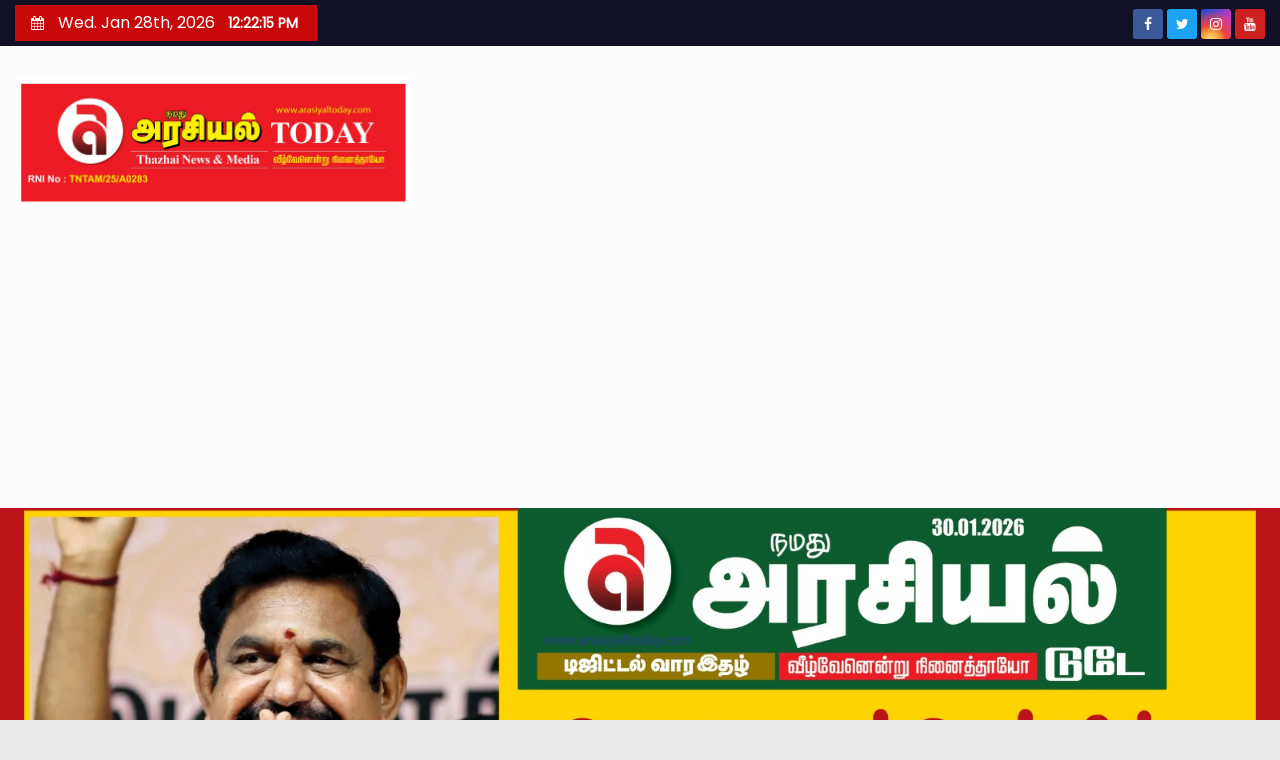

--- FILE ---
content_type: text/html; charset=UTF-8
request_url: https://arasiyaltoday.com/author/kalamegam/page/71/
body_size: 24850
content:
<!DOCTYPE html>
<html lang="en-US">
<head>
<meta charset="UTF-8">
<meta name="viewport" content="width=device-width, initial-scale=1">
<link rel="profile" href="https://gmpg.org/xfn/11">
<meta name='robots' content='index, follow, max-image-preview:large, max-snippet:-1, max-video-preview:-1' />

	<!-- This site is optimized with the Yoast SEO plugin v26.7 - https://yoast.com/wordpress/plugins/seo/ -->
	<title>Kalamegam Viswanathan, Author at ARASIYAL TODAY - Page 71 of 522</title>
	<link rel="canonical" href="https://arasiyaltoday.com/author/kalamegam/page/71/" />
	<link rel="prev" href="https://arasiyaltoday.com/author/kalamegam/page/70/" />
	<link rel="next" href="https://arasiyaltoday.com/author/kalamegam/page/72/" />
	<meta property="og:locale" content="en_US" />
	<meta property="og:type" content="profile" />
	<meta property="og:title" content="Kalamegam Viswanathan, Author at ARASIYAL TODAY - Page 71 of 522" />
	<meta property="og:url" content="https://arasiyaltoday.com/author/kalamegam/" />
	<meta property="og:site_name" content="ARASIYAL TODAY" />
	<meta property="og:image" content="https://secure.gravatar.com/avatar/36d0b23e0750d640cacdef9a68fe79b4?s=500&d=mm&r=g" />
	<meta name="twitter:card" content="summary_large_image" />
	<script type="application/ld+json" class="yoast-schema-graph">{"@context":"https://schema.org","@graph":[{"@type":"ProfilePage","@id":"https://arasiyaltoday.com/author/kalamegam/","url":"https://arasiyaltoday.com/author/kalamegam/page/71/","name":"Kalamegam Viswanathan, Author at ARASIYAL TODAY - Page 71 of 522","isPartOf":{"@id":"https://arasiyaltoday.com/#website"},"primaryImageOfPage":{"@id":"https://arasiyaltoday.com/author/kalamegam/page/71/#primaryimage"},"image":{"@id":"https://arasiyaltoday.com/author/kalamegam/page/71/#primaryimage"},"thumbnailUrl":"https://arasiyaltoday.com/wp-content/uploads/2025/08/WhatsApp-Image-2025-08-27-at-8.29.59-PM.jpeg","breadcrumb":{"@id":"https://arasiyaltoday.com/author/kalamegam/page/71/#breadcrumb"},"inLanguage":"en-US","potentialAction":[{"@type":"ReadAction","target":["https://arasiyaltoday.com/author/kalamegam/page/71/"]}]},{"@type":"ImageObject","inLanguage":"en-US","@id":"https://arasiyaltoday.com/author/kalamegam/page/71/#primaryimage","url":"https://arasiyaltoday.com/wp-content/uploads/2025/08/WhatsApp-Image-2025-08-27-at-8.29.59-PM.jpeg","contentUrl":"https://arasiyaltoday.com/wp-content/uploads/2025/08/WhatsApp-Image-2025-08-27-at-8.29.59-PM.jpeg","width":1080,"height":1244},{"@type":"BreadcrumbList","@id":"https://arasiyaltoday.com/author/kalamegam/page/71/#breadcrumb","itemListElement":[{"@type":"ListItem","position":1,"name":"Home","item":"https://arasiyaltoday.com/"},{"@type":"ListItem","position":2,"name":"Archives for Kalamegam Viswanathan"}]},{"@type":"WebSite","@id":"https://arasiyaltoday.com/#website","url":"https://arasiyaltoday.com/","name":"ARASIYAL TODAY","description":"Tamil Latest Political, Breaking, Cinema, Sports News,","publisher":{"@id":"https://arasiyaltoday.com/#organization"},"potentialAction":[{"@type":"SearchAction","target":{"@type":"EntryPoint","urlTemplate":"https://arasiyaltoday.com/?s={search_term_string}"},"query-input":{"@type":"PropertyValueSpecification","valueRequired":true,"valueName":"search_term_string"}}],"inLanguage":"en-US"},{"@type":"Organization","@id":"https://arasiyaltoday.com/#organization","name":"THAZHAI NEWS & MEDIA","url":"https://arasiyaltoday.com/","logo":{"@type":"ImageObject","inLanguage":"en-US","@id":"https://arasiyaltoday.com/#/schema/logo/image/","url":"https://arasiyaltoday.com/wp-content/uploads/2021/12/241449504_107586811684330_7359549682414657330_n.jpg","contentUrl":"https://arasiyaltoday.com/wp-content/uploads/2021/12/241449504_107586811684330_7359549682414657330_n.jpg","width":960,"height":640,"caption":"THAZHAI NEWS & MEDIA"},"image":{"@id":"https://arasiyaltoday.com/#/schema/logo/image/"}},{"@type":"Person","@id":"https://arasiyaltoday.com/#/schema/person/9405e80734a92644a46c4359462a3219","name":"Kalamegam Viswanathan","image":{"@type":"ImageObject","inLanguage":"en-US","@id":"https://arasiyaltoday.com/#/schema/person/image/","url":"https://secure.gravatar.com/avatar/0a54d457566cda8b8ce1c55cec92d61f45d5f004cbbaec1fa078fd6b0ad7b970?s=96&d=mm&r=g","contentUrl":"https://secure.gravatar.com/avatar/0a54d457566cda8b8ce1c55cec92d61f45d5f004cbbaec1fa078fd6b0ad7b970?s=96&d=mm&r=g","caption":"Kalamegam Viswanathan"},"mainEntityOfPage":{"@id":"https://arasiyaltoday.com/author/kalamegam/"}}]}</script>
	<!-- / Yoast SEO plugin. -->


<link rel='dns-prefetch' href='//fonts.googleapis.com' />
<link rel="alternate" type="application/rss+xml" title="ARASIYAL TODAY &raquo; Feed" href="https://arasiyaltoday.com/feed/" />
<link rel="alternate" type="application/rss+xml" title="ARASIYAL TODAY &raquo; Comments Feed" href="https://arasiyaltoday.com/comments/feed/" />
<link rel="alternate" type="application/rss+xml" title="ARASIYAL TODAY &raquo; Posts by Kalamegam Viswanathan Feed" href="https://arasiyaltoday.com/author/kalamegam/feed/" />
<style id='wp-img-auto-sizes-contain-inline-css' type='text/css'>
img:is([sizes=auto i],[sizes^="auto," i]){contain-intrinsic-size:3000px 1500px}
/*# sourceURL=wp-img-auto-sizes-contain-inline-css */
</style>
<style id='wp-emoji-styles-inline-css' type='text/css'>

	img.wp-smiley, img.emoji {
		display: inline !important;
		border: none !important;
		box-shadow: none !important;
		height: 1em !important;
		width: 1em !important;
		margin: 0 0.07em !important;
		vertical-align: -0.1em !important;
		background: none !important;
		padding: 0 !important;
	}
/*# sourceURL=wp-emoji-styles-inline-css */
</style>
<style id='wp-block-library-inline-css' type='text/css'>
:root{--wp-block-synced-color:#7a00df;--wp-block-synced-color--rgb:122,0,223;--wp-bound-block-color:var(--wp-block-synced-color);--wp-editor-canvas-background:#ddd;--wp-admin-theme-color:#007cba;--wp-admin-theme-color--rgb:0,124,186;--wp-admin-theme-color-darker-10:#006ba1;--wp-admin-theme-color-darker-10--rgb:0,107,160.5;--wp-admin-theme-color-darker-20:#005a87;--wp-admin-theme-color-darker-20--rgb:0,90,135;--wp-admin-border-width-focus:2px}@media (min-resolution:192dpi){:root{--wp-admin-border-width-focus:1.5px}}.wp-element-button{cursor:pointer}:root .has-very-light-gray-background-color{background-color:#eee}:root .has-very-dark-gray-background-color{background-color:#313131}:root .has-very-light-gray-color{color:#eee}:root .has-very-dark-gray-color{color:#313131}:root .has-vivid-green-cyan-to-vivid-cyan-blue-gradient-background{background:linear-gradient(135deg,#00d084,#0693e3)}:root .has-purple-crush-gradient-background{background:linear-gradient(135deg,#34e2e4,#4721fb 50%,#ab1dfe)}:root .has-hazy-dawn-gradient-background{background:linear-gradient(135deg,#faaca8,#dad0ec)}:root .has-subdued-olive-gradient-background{background:linear-gradient(135deg,#fafae1,#67a671)}:root .has-atomic-cream-gradient-background{background:linear-gradient(135deg,#fdd79a,#004a59)}:root .has-nightshade-gradient-background{background:linear-gradient(135deg,#330968,#31cdcf)}:root .has-midnight-gradient-background{background:linear-gradient(135deg,#020381,#2874fc)}:root{--wp--preset--font-size--normal:16px;--wp--preset--font-size--huge:42px}.has-regular-font-size{font-size:1em}.has-larger-font-size{font-size:2.625em}.has-normal-font-size{font-size:var(--wp--preset--font-size--normal)}.has-huge-font-size{font-size:var(--wp--preset--font-size--huge)}.has-text-align-center{text-align:center}.has-text-align-left{text-align:left}.has-text-align-right{text-align:right}.has-fit-text{white-space:nowrap!important}#end-resizable-editor-section{display:none}.aligncenter{clear:both}.items-justified-left{justify-content:flex-start}.items-justified-center{justify-content:center}.items-justified-right{justify-content:flex-end}.items-justified-space-between{justify-content:space-between}.screen-reader-text{border:0;clip-path:inset(50%);height:1px;margin:-1px;overflow:hidden;padding:0;position:absolute;width:1px;word-wrap:normal!important}.screen-reader-text:focus{background-color:#ddd;clip-path:none;color:#444;display:block;font-size:1em;height:auto;left:5px;line-height:normal;padding:15px 23px 14px;text-decoration:none;top:5px;width:auto;z-index:100000}html :where(.has-border-color){border-style:solid}html :where([style*=border-top-color]){border-top-style:solid}html :where([style*=border-right-color]){border-right-style:solid}html :where([style*=border-bottom-color]){border-bottom-style:solid}html :where([style*=border-left-color]){border-left-style:solid}html :where([style*=border-width]){border-style:solid}html :where([style*=border-top-width]){border-top-style:solid}html :where([style*=border-right-width]){border-right-style:solid}html :where([style*=border-bottom-width]){border-bottom-style:solid}html :where([style*=border-left-width]){border-left-style:solid}html :where(img[class*=wp-image-]){height:auto;max-width:100%}:where(figure){margin:0 0 1em}html :where(.is-position-sticky){--wp-admin--admin-bar--position-offset:var(--wp-admin--admin-bar--height,0px)}@media screen and (max-width:600px){html :where(.is-position-sticky){--wp-admin--admin-bar--position-offset:0px}}

/*# sourceURL=wp-block-library-inline-css */
</style><style id='wp-block-paragraph-inline-css' type='text/css'>
.is-small-text{font-size:.875em}.is-regular-text{font-size:1em}.is-large-text{font-size:2.25em}.is-larger-text{font-size:3em}.has-drop-cap:not(:focus):first-letter{float:left;font-size:8.4em;font-style:normal;font-weight:100;line-height:.68;margin:.05em .1em 0 0;text-transform:uppercase}body.rtl .has-drop-cap:not(:focus):first-letter{float:none;margin-left:.1em}p.has-drop-cap.has-background{overflow:hidden}:root :where(p.has-background){padding:1.25em 2.375em}:where(p.has-text-color:not(.has-link-color)) a{color:inherit}p.has-text-align-left[style*="writing-mode:vertical-lr"],p.has-text-align-right[style*="writing-mode:vertical-rl"]{rotate:180deg}
/*# sourceURL=https://arasiyaltoday.com/wp-includes/blocks/paragraph/style.min.css */
</style>
<style id='global-styles-inline-css' type='text/css'>
:root{--wp--preset--aspect-ratio--square: 1;--wp--preset--aspect-ratio--4-3: 4/3;--wp--preset--aspect-ratio--3-4: 3/4;--wp--preset--aspect-ratio--3-2: 3/2;--wp--preset--aspect-ratio--2-3: 2/3;--wp--preset--aspect-ratio--16-9: 16/9;--wp--preset--aspect-ratio--9-16: 9/16;--wp--preset--color--black: #000000;--wp--preset--color--cyan-bluish-gray: #abb8c3;--wp--preset--color--white: #ffffff;--wp--preset--color--pale-pink: #f78da7;--wp--preset--color--vivid-red: #cf2e2e;--wp--preset--color--luminous-vivid-orange: #ff6900;--wp--preset--color--luminous-vivid-amber: #fcb900;--wp--preset--color--light-green-cyan: #7bdcb5;--wp--preset--color--vivid-green-cyan: #00d084;--wp--preset--color--pale-cyan-blue: #8ed1fc;--wp--preset--color--vivid-cyan-blue: #0693e3;--wp--preset--color--vivid-purple: #9b51e0;--wp--preset--gradient--vivid-cyan-blue-to-vivid-purple: linear-gradient(135deg,rgb(6,147,227) 0%,rgb(155,81,224) 100%);--wp--preset--gradient--light-green-cyan-to-vivid-green-cyan: linear-gradient(135deg,rgb(122,220,180) 0%,rgb(0,208,130) 100%);--wp--preset--gradient--luminous-vivid-amber-to-luminous-vivid-orange: linear-gradient(135deg,rgb(252,185,0) 0%,rgb(255,105,0) 100%);--wp--preset--gradient--luminous-vivid-orange-to-vivid-red: linear-gradient(135deg,rgb(255,105,0) 0%,rgb(207,46,46) 100%);--wp--preset--gradient--very-light-gray-to-cyan-bluish-gray: linear-gradient(135deg,rgb(238,238,238) 0%,rgb(169,184,195) 100%);--wp--preset--gradient--cool-to-warm-spectrum: linear-gradient(135deg,rgb(74,234,220) 0%,rgb(151,120,209) 20%,rgb(207,42,186) 40%,rgb(238,44,130) 60%,rgb(251,105,98) 80%,rgb(254,248,76) 100%);--wp--preset--gradient--blush-light-purple: linear-gradient(135deg,rgb(255,206,236) 0%,rgb(152,150,240) 100%);--wp--preset--gradient--blush-bordeaux: linear-gradient(135deg,rgb(254,205,165) 0%,rgb(254,45,45) 50%,rgb(107,0,62) 100%);--wp--preset--gradient--luminous-dusk: linear-gradient(135deg,rgb(255,203,112) 0%,rgb(199,81,192) 50%,rgb(65,88,208) 100%);--wp--preset--gradient--pale-ocean: linear-gradient(135deg,rgb(255,245,203) 0%,rgb(182,227,212) 50%,rgb(51,167,181) 100%);--wp--preset--gradient--electric-grass: linear-gradient(135deg,rgb(202,248,128) 0%,rgb(113,206,126) 100%);--wp--preset--gradient--midnight: linear-gradient(135deg,rgb(2,3,129) 0%,rgb(40,116,252) 100%);--wp--preset--font-size--small: 13px;--wp--preset--font-size--medium: 20px;--wp--preset--font-size--large: 36px;--wp--preset--font-size--x-large: 42px;--wp--preset--spacing--20: 0.44rem;--wp--preset--spacing--30: 0.67rem;--wp--preset--spacing--40: 1rem;--wp--preset--spacing--50: 1.5rem;--wp--preset--spacing--60: 2.25rem;--wp--preset--spacing--70: 3.38rem;--wp--preset--spacing--80: 5.06rem;--wp--preset--shadow--natural: 6px 6px 9px rgba(0, 0, 0, 0.2);--wp--preset--shadow--deep: 12px 12px 50px rgba(0, 0, 0, 0.4);--wp--preset--shadow--sharp: 6px 6px 0px rgba(0, 0, 0, 0.2);--wp--preset--shadow--outlined: 6px 6px 0px -3px rgb(255, 255, 255), 6px 6px rgb(0, 0, 0);--wp--preset--shadow--crisp: 6px 6px 0px rgb(0, 0, 0);}:where(.is-layout-flex){gap: 0.5em;}:where(.is-layout-grid){gap: 0.5em;}body .is-layout-flex{display: flex;}.is-layout-flex{flex-wrap: wrap;align-items: center;}.is-layout-flex > :is(*, div){margin: 0;}body .is-layout-grid{display: grid;}.is-layout-grid > :is(*, div){margin: 0;}:where(.wp-block-columns.is-layout-flex){gap: 2em;}:where(.wp-block-columns.is-layout-grid){gap: 2em;}:where(.wp-block-post-template.is-layout-flex){gap: 1.25em;}:where(.wp-block-post-template.is-layout-grid){gap: 1.25em;}.has-black-color{color: var(--wp--preset--color--black) !important;}.has-cyan-bluish-gray-color{color: var(--wp--preset--color--cyan-bluish-gray) !important;}.has-white-color{color: var(--wp--preset--color--white) !important;}.has-pale-pink-color{color: var(--wp--preset--color--pale-pink) !important;}.has-vivid-red-color{color: var(--wp--preset--color--vivid-red) !important;}.has-luminous-vivid-orange-color{color: var(--wp--preset--color--luminous-vivid-orange) !important;}.has-luminous-vivid-amber-color{color: var(--wp--preset--color--luminous-vivid-amber) !important;}.has-light-green-cyan-color{color: var(--wp--preset--color--light-green-cyan) !important;}.has-vivid-green-cyan-color{color: var(--wp--preset--color--vivid-green-cyan) !important;}.has-pale-cyan-blue-color{color: var(--wp--preset--color--pale-cyan-blue) !important;}.has-vivid-cyan-blue-color{color: var(--wp--preset--color--vivid-cyan-blue) !important;}.has-vivid-purple-color{color: var(--wp--preset--color--vivid-purple) !important;}.has-black-background-color{background-color: var(--wp--preset--color--black) !important;}.has-cyan-bluish-gray-background-color{background-color: var(--wp--preset--color--cyan-bluish-gray) !important;}.has-white-background-color{background-color: var(--wp--preset--color--white) !important;}.has-pale-pink-background-color{background-color: var(--wp--preset--color--pale-pink) !important;}.has-vivid-red-background-color{background-color: var(--wp--preset--color--vivid-red) !important;}.has-luminous-vivid-orange-background-color{background-color: var(--wp--preset--color--luminous-vivid-orange) !important;}.has-luminous-vivid-amber-background-color{background-color: var(--wp--preset--color--luminous-vivid-amber) !important;}.has-light-green-cyan-background-color{background-color: var(--wp--preset--color--light-green-cyan) !important;}.has-vivid-green-cyan-background-color{background-color: var(--wp--preset--color--vivid-green-cyan) !important;}.has-pale-cyan-blue-background-color{background-color: var(--wp--preset--color--pale-cyan-blue) !important;}.has-vivid-cyan-blue-background-color{background-color: var(--wp--preset--color--vivid-cyan-blue) !important;}.has-vivid-purple-background-color{background-color: var(--wp--preset--color--vivid-purple) !important;}.has-black-border-color{border-color: var(--wp--preset--color--black) !important;}.has-cyan-bluish-gray-border-color{border-color: var(--wp--preset--color--cyan-bluish-gray) !important;}.has-white-border-color{border-color: var(--wp--preset--color--white) !important;}.has-pale-pink-border-color{border-color: var(--wp--preset--color--pale-pink) !important;}.has-vivid-red-border-color{border-color: var(--wp--preset--color--vivid-red) !important;}.has-luminous-vivid-orange-border-color{border-color: var(--wp--preset--color--luminous-vivid-orange) !important;}.has-luminous-vivid-amber-border-color{border-color: var(--wp--preset--color--luminous-vivid-amber) !important;}.has-light-green-cyan-border-color{border-color: var(--wp--preset--color--light-green-cyan) !important;}.has-vivid-green-cyan-border-color{border-color: var(--wp--preset--color--vivid-green-cyan) !important;}.has-pale-cyan-blue-border-color{border-color: var(--wp--preset--color--pale-cyan-blue) !important;}.has-vivid-cyan-blue-border-color{border-color: var(--wp--preset--color--vivid-cyan-blue) !important;}.has-vivid-purple-border-color{border-color: var(--wp--preset--color--vivid-purple) !important;}.has-vivid-cyan-blue-to-vivid-purple-gradient-background{background: var(--wp--preset--gradient--vivid-cyan-blue-to-vivid-purple) !important;}.has-light-green-cyan-to-vivid-green-cyan-gradient-background{background: var(--wp--preset--gradient--light-green-cyan-to-vivid-green-cyan) !important;}.has-luminous-vivid-amber-to-luminous-vivid-orange-gradient-background{background: var(--wp--preset--gradient--luminous-vivid-amber-to-luminous-vivid-orange) !important;}.has-luminous-vivid-orange-to-vivid-red-gradient-background{background: var(--wp--preset--gradient--luminous-vivid-orange-to-vivid-red) !important;}.has-very-light-gray-to-cyan-bluish-gray-gradient-background{background: var(--wp--preset--gradient--very-light-gray-to-cyan-bluish-gray) !important;}.has-cool-to-warm-spectrum-gradient-background{background: var(--wp--preset--gradient--cool-to-warm-spectrum) !important;}.has-blush-light-purple-gradient-background{background: var(--wp--preset--gradient--blush-light-purple) !important;}.has-blush-bordeaux-gradient-background{background: var(--wp--preset--gradient--blush-bordeaux) !important;}.has-luminous-dusk-gradient-background{background: var(--wp--preset--gradient--luminous-dusk) !important;}.has-pale-ocean-gradient-background{background: var(--wp--preset--gradient--pale-ocean) !important;}.has-electric-grass-gradient-background{background: var(--wp--preset--gradient--electric-grass) !important;}.has-midnight-gradient-background{background: var(--wp--preset--gradient--midnight) !important;}.has-small-font-size{font-size: var(--wp--preset--font-size--small) !important;}.has-medium-font-size{font-size: var(--wp--preset--font-size--medium) !important;}.has-large-font-size{font-size: var(--wp--preset--font-size--large) !important;}.has-x-large-font-size{font-size: var(--wp--preset--font-size--x-large) !important;}
/*# sourceURL=global-styles-inline-css */
</style>

<style id='classic-theme-styles-inline-css' type='text/css'>
/*! This file is auto-generated */
.wp-block-button__link{color:#fff;background-color:#32373c;border-radius:9999px;box-shadow:none;text-decoration:none;padding:calc(.667em + 2px) calc(1.333em + 2px);font-size:1.125em}.wp-block-file__button{background:#32373c;color:#fff;text-decoration:none}
/*# sourceURL=/wp-includes/css/classic-themes.min.css */
</style>
<link rel='stylesheet' id='newses-fonts-css' href='//fonts.googleapis.com/css?family=Rubik%3A400%2C500%2C700%7CPoppins%3A400%26display%3Dswap&#038;subset=latin%2Clatin-ext' type='text/css' media='all' />
<link rel='stylesheet' id='bootstrap-css' href='https://arasiyaltoday.com/wp-content/themes/newses/css/bootstrap.css?ver=6.9' type='text/css' media='all' />
<link rel='stylesheet' id='newses-style-css' href='https://arasiyaltoday.com/wp-content/themes/newses/style.css?ver=6.9' type='text/css' media='all' />
<link rel='stylesheet' id='newses-default-css' href='https://arasiyaltoday.com/wp-content/themes/newses/css/colors/default.css?ver=6.9' type='text/css' media='all' />
<link rel='stylesheet' id='font-awesome-css' href='https://arasiyaltoday.com/wp-content/themes/newses/css/font-awesome.css?ver=6.9' type='text/css' media='all' />
<link rel='stylesheet' id='smartmenus-css' href='https://arasiyaltoday.com/wp-content/themes/newses/css/jquery.smartmenus.bootstrap.css?ver=6.9' type='text/css' media='all' />
<link rel='stylesheet' id='newses-swiper.min-css' href='https://arasiyaltoday.com/wp-content/themes/newses/css/swiper.min.css?ver=6.9' type='text/css' media='all' />
<link rel="stylesheet" type="text/css" href="https://arasiyaltoday.com/wp-content/plugins/smart-slider-3/Public/SmartSlider3/Application/Frontend/Assets/dist/smartslider.min.css?ver=c397fa89" media="all">
<style data-related="n2-ss-9">div#n2-ss-9 .n2-ss-slider-1{display:grid;position:relative;}div#n2-ss-9 .n2-ss-slider-2{display:grid;position:relative;overflow:hidden;padding:0px 0px 0px 0px;border:0px solid RGBA(62,62,62,1);border-radius:0px;background-clip:padding-box;background-repeat:repeat;background-position:50% 50%;background-size:cover;background-attachment:scroll;z-index:1;}div#n2-ss-9:not(.n2-ss-loaded) .n2-ss-slider-2{background-image:none !important;}div#n2-ss-9 .n2-ss-slider-3{display:grid;grid-template-areas:'cover';position:relative;overflow:hidden;z-index:10;}div#n2-ss-9 .n2-ss-slider-3 > *{grid-area:cover;}div#n2-ss-9 .n2-ss-slide-backgrounds,div#n2-ss-9 .n2-ss-slider-3 > .n2-ss-divider{position:relative;}div#n2-ss-9 .n2-ss-slide-backgrounds{z-index:10;}div#n2-ss-9 .n2-ss-slide-backgrounds > *{overflow:hidden;}div#n2-ss-9 .n2-ss-slide-background{transform:translateX(-100000px);}div#n2-ss-9 .n2-ss-slider-4{place-self:center;position:relative;width:100%;height:100%;z-index:20;display:grid;grid-template-areas:'slide';}div#n2-ss-9 .n2-ss-slider-4 > *{grid-area:slide;}div#n2-ss-9.n2-ss-full-page--constrain-ratio .n2-ss-slider-4{height:auto;}div#n2-ss-9 .n2-ss-slide{display:grid;place-items:center;grid-auto-columns:100%;position:relative;z-index:20;-webkit-backface-visibility:hidden;transform:translateX(-100000px);}div#n2-ss-9 .n2-ss-slide{perspective:1500px;}div#n2-ss-9 .n2-ss-slide-active{z-index:21;}.n2-ss-background-animation{position:absolute;top:0;left:0;width:100%;height:100%;z-index:3;}div#n2-ss-9 .nextend-arrow{cursor:pointer;overflow:hidden;line-height:0 !important;z-index:18;-webkit-user-select:none;}div#n2-ss-9 .nextend-arrow img{position:relative;display:block;}div#n2-ss-9 .nextend-arrow img.n2-arrow-hover-img{display:none;}div#n2-ss-9 .nextend-arrow:FOCUS img.n2-arrow-hover-img,div#n2-ss-9 .nextend-arrow:HOVER img.n2-arrow-hover-img{display:inline;}div#n2-ss-9 .nextend-arrow:FOCUS img.n2-arrow-normal-img,div#n2-ss-9 .nextend-arrow:HOVER img.n2-arrow-normal-img{display:none;}div#n2-ss-9 .nextend-arrow-animated{overflow:hidden;}div#n2-ss-9 .nextend-arrow-animated > div{position:relative;}div#n2-ss-9 .nextend-arrow-animated .n2-active{position:absolute;}div#n2-ss-9 .nextend-arrow-animated-fade{transition:background 0.3s, opacity 0.4s;}div#n2-ss-9 .nextend-arrow-animated-horizontal > div{transition:all 0.4s;transform:none;}div#n2-ss-9 .nextend-arrow-animated-horizontal .n2-active{top:0;}div#n2-ss-9 .nextend-arrow-previous.nextend-arrow-animated-horizontal .n2-active{left:100%;}div#n2-ss-9 .nextend-arrow-next.nextend-arrow-animated-horizontal .n2-active{right:100%;}div#n2-ss-9 .nextend-arrow-previous.nextend-arrow-animated-horizontal:HOVER > div,div#n2-ss-9 .nextend-arrow-previous.nextend-arrow-animated-horizontal:FOCUS > div{transform:translateX(-100%);}div#n2-ss-9 .nextend-arrow-next.nextend-arrow-animated-horizontal:HOVER > div,div#n2-ss-9 .nextend-arrow-next.nextend-arrow-animated-horizontal:FOCUS > div{transform:translateX(100%);}div#n2-ss-9 .nextend-arrow-animated-vertical > div{transition:all 0.4s;transform:none;}div#n2-ss-9 .nextend-arrow-animated-vertical .n2-active{left:0;}div#n2-ss-9 .nextend-arrow-previous.nextend-arrow-animated-vertical .n2-active{top:100%;}div#n2-ss-9 .nextend-arrow-next.nextend-arrow-animated-vertical .n2-active{bottom:100%;}div#n2-ss-9 .nextend-arrow-previous.nextend-arrow-animated-vertical:HOVER > div,div#n2-ss-9 .nextend-arrow-previous.nextend-arrow-animated-vertical:FOCUS > div{transform:translateY(-100%);}div#n2-ss-9 .nextend-arrow-next.nextend-arrow-animated-vertical:HOVER > div,div#n2-ss-9 .nextend-arrow-next.nextend-arrow-animated-vertical:FOCUS > div{transform:translateY(100%);}div#n2-ss-9 .n2-ss-slide-limiter{max-width:1200px;}div#n2-ss-9 .nextend-arrow img{width: 32px}@media (min-width: 1200px){div#n2-ss-9 [data-hide-desktopportrait="1"]{display: none !important;}}@media (orientation: landscape) and (max-width: 1199px) and (min-width: 901px),(orientation: portrait) and (max-width: 1199px) and (min-width: 701px){div#n2-ss-9 [data-hide-tabletportrait="1"]{display: none !important;}}@media (orientation: landscape) and (max-width: 900px),(orientation: portrait) and (max-width: 700px){div#n2-ss-9 [data-hide-mobileportrait="1"]{display: none !important;}div#n2-ss-9 .nextend-arrow img{width: 16px}}</style>
<script>(function(){this._N2=this._N2||{_r:[],_d:[],r:function(){this._r.push(arguments)},d:function(){this._d.push(arguments)}}}).call(window);</script><script src="https://arasiyaltoday.com/wp-content/plugins/smart-slider-3/Public/SmartSlider3/Application/Frontend/Assets/dist/n2.min.js?ver=c397fa89" defer async></script>
<script src="https://arasiyaltoday.com/wp-content/plugins/smart-slider-3/Public/SmartSlider3/Application/Frontend/Assets/dist/smartslider-frontend.min.js?ver=c397fa89" defer async></script>
<script src="https://arasiyaltoday.com/wp-content/plugins/smart-slider-3/Public/SmartSlider3/Slider/SliderType/Simple/Assets/dist/ss-simple.min.js?ver=c397fa89" defer async></script>
<script src="https://arasiyaltoday.com/wp-content/plugins/smart-slider-3/Public/SmartSlider3/Widget/Arrow/ArrowImage/Assets/dist/w-arrow-image.min.js?ver=c397fa89" defer async></script>
<script>_N2.r('documentReady',function(){_N2.r(["documentReady","smartslider-frontend","SmartSliderWidgetArrowImage","ss-simple"],function(){new _N2.SmartSliderSimple('n2-ss-9',{"admin":false,"background.video.mobile":1,"loadingTime":2000,"alias":{"id":0,"smoothScroll":0,"slideSwitch":0,"scroll":1},"align":"normal","isDelayed":0,"responsive":{"mediaQueries":{"all":false,"desktopportrait":["(min-width: 1200px)"],"tabletportrait":["(orientation: landscape) and (max-width: 1199px) and (min-width: 901px)","(orientation: portrait) and (max-width: 1199px) and (min-width: 701px)"],"mobileportrait":["(orientation: landscape) and (max-width: 900px)","(orientation: portrait) and (max-width: 700px)"]},"base":{"slideOuterWidth":1200,"slideOuterHeight":600,"sliderWidth":1200,"sliderHeight":600,"slideWidth":1200,"slideHeight":600},"hideOn":{"desktopLandscape":false,"desktopPortrait":false,"tabletLandscape":false,"tabletPortrait":false,"mobileLandscape":false,"mobilePortrait":false},"onResizeEnabled":true,"type":"fullwidth","sliderHeightBasedOn":"real","focusUser":1,"focusEdge":"auto","breakpoints":[{"device":"tabletPortrait","type":"max-screen-width","portraitWidth":1199,"landscapeWidth":1199},{"device":"mobilePortrait","type":"max-screen-width","portraitWidth":700,"landscapeWidth":900}],"enabledDevices":{"desktopLandscape":0,"desktopPortrait":1,"tabletLandscape":0,"tabletPortrait":1,"mobileLandscape":0,"mobilePortrait":1},"sizes":{"desktopPortrait":{"width":1200,"height":600,"max":3000,"min":1200},"tabletPortrait":{"width":701,"height":350,"customHeight":false,"max":1199,"min":701},"mobilePortrait":{"width":320,"height":160,"customHeight":false,"max":900,"min":320}},"overflowHiddenPage":0,"focus":{"offsetTop":"#wpadminbar","offsetBottom":""}},"controls":{"mousewheel":0,"touch":"horizontal","keyboard":1,"blockCarouselInteraction":1},"playWhenVisible":1,"playWhenVisibleAt":0.5,"lazyLoad":0,"lazyLoadNeighbor":0,"blockrightclick":0,"maintainSession":0,"autoplay":{"enabled":1,"start":1,"duration":5000,"autoplayLoop":1,"allowReStart":0,"reverse":0,"pause":{"click":1,"mouse":"0","mediaStarted":1},"resume":{"click":0,"mouse":"0","mediaEnded":1,"slidechanged":0},"interval":1,"intervalModifier":"loop","intervalSlide":"current"},"perspective":1500,"layerMode":{"playOnce":0,"playFirstLayer":1,"mode":"skippable","inAnimation":"mainInEnd"},"bgAnimations":0,"mainanimation":{"type":"horizontal","duration":800,"delay":0,"ease":"easeOutQuad","shiftedBackgroundAnimation":0},"carousel":1,"initCallbacks":function(){new _N2.SmartSliderWidgetArrowImage(this)}})})});</script><script type="text/javascript" src="https://arasiyaltoday.com/wp-includes/js/jquery/jquery.min.js?ver=3.7.1" id="jquery-core-js"></script>
<script type="text/javascript" src="https://arasiyaltoday.com/wp-includes/js/jquery/jquery-migrate.min.js?ver=3.4.1" id="jquery-migrate-js"></script>
<script type="text/javascript" src="https://arasiyaltoday.com/wp-content/themes/newses/js/navigation.js?ver=6.9" id="newses-navigation-js"></script>
<script type="text/javascript" src="https://arasiyaltoday.com/wp-content/themes/newses/js/bootstrap.js?ver=6.9" id="bootstrap-js"></script>
<script type="text/javascript" src="https://arasiyaltoday.com/wp-content/themes/newses/js/jquery.marquee.js?ver=6.9" id="newses-marquee-js-js"></script>
<script type="text/javascript" src="https://arasiyaltoday.com/wp-content/themes/newses/js/swiper.min.js?ver=6.9" id="newses-swiper.min.js-js"></script>
<script type="text/javascript" src="https://arasiyaltoday.com/wp-content/themes/newses/js/jquery.smartmenus.js?ver=6.9" id="smartmenus-js-js"></script>
<script type="text/javascript" src="https://arasiyaltoday.com/wp-content/themes/newses/js/bootstrap-smartmenus.js?ver=6.9" id="bootstrap-smartmenus-js-js"></script>
<link rel="https://api.w.org/" href="https://arasiyaltoday.com/wp-json/" /><link rel="alternate" title="JSON" type="application/json" href="https://arasiyaltoday.com/wp-json/wp/v2/users/136" /><link rel="EditURI" type="application/rsd+xml" title="RSD" href="https://arasiyaltoday.com/xmlrpc.php?rsd" />
<meta name="generator" content="WordPress 6.9" />
        <style type="text/css">
                        .site-title a,
            .site-description {
                position: absolute;
                clip: rect(1px, 1px, 1px, 1px);
                display: none;
            }

            
            


        </style>
        <link rel="icon" href="https://arasiyaltoday.com/wp-content/uploads/2021/09/cropped-01994d83-435d-447f-8381-bc42fa9d249a-32x32.jpg" sizes="32x32" />
<link rel="icon" href="https://arasiyaltoday.com/wp-content/uploads/2021/09/cropped-01994d83-435d-447f-8381-bc42fa9d249a-192x192.jpg" sizes="192x192" />
<link rel="apple-touch-icon" href="https://arasiyaltoday.com/wp-content/uploads/2021/09/cropped-01994d83-435d-447f-8381-bc42fa9d249a-180x180.jpg" />
<meta name="msapplication-TileImage" content="https://arasiyaltoday.com/wp-content/uploads/2021/09/cropped-01994d83-435d-447f-8381-bc42fa9d249a-270x270.jpg" />
</head>
<body class="archive paged author author-kalamegam author-136 wp-custom-logo paged-71 author-paged-71 wp-theme-newses wide" >
<div id="page" class="site">
<a class="skip-link screen-reader-text" href="#content">
Skip to content</a>
    <!--wrapper-->
    <div class="wrapper" id="custom-background-css">
        <header class="mg-headwidget">
            <!--==================== TOP BAR ====================-->
            <div class="mg-head-detail d-none d-md-block">
      <div class="container">
        <div class="row align-items-center">
                        <div class="col-md-6 col-xs-12 col-sm-6">
                <ul class="info-left">
                            <li>
                        <i class="fa fa-calendar ml-3"></i>
            Wed. Jan 28th, 2026             <span id="time" class="time"></span>
                    </li>                        
                    </ul>
            </div>
                        <div class="col-md-6 col-xs-12">
                <ul class="mg-social info-right">
                    
                                            <li><span class="icon-soci facebook"><a  target="_blank" href="https://www.facebook.com/profile.php?id=100055613448946"><i class="fa fa-facebook"></i></a></span> </li>
                                            <li><span class="icon-soci twitter"><a target="_blank" href="https://twitter.com/arasiyal_today"><i class="fa fa-twitter"></i></a></span></li>
                                            <li><span class="icon-soci instagram"><a target="_blank"  href="https://www.instagram.com/arasiyal_today/"><i class="fa fa-instagram"></i></a></span></li>
                                            <li><span class="icon-soci youtube"><a target="_blank"  href="https://www.youtube.com/channel/UCwwwg7PgPs0uLG96IYOuAtw/featured"><i class="fa fa-youtube"></i></a></span></li>
                                      </ul>
            </div>
                    </div>
    </div>
</div>
            <div class="clearfix"></div>
                        <div class="mg-nav-widget-area-back" >
                
                <!-- <div class="mg-nav-widget-area-back" style='background-image: url("https://arasiyaltoday.com/wp-content/themes/newses/images/head-back.jpg" );'>-->
                
                        <div class="overlay">
              <div class="inner"  style="background-color:#fcfcfc;" >
                <div class="container">
                    <div class="mg-nav-widget-area">
                        <div class="row align-items-center">
                            <div class="col-md-4 text-center-xs">
                                <img style="width:100%" src="https://arasiyaltoday.com/asset/logo.jpeg"/>
                               <!--<a href="https://arasiyaltoday.com/" class="navbar-brand" rel="home"><img width="1200" height="350" src="https://arasiyaltoday.com/wp-content/uploads/2025/02/cropped-logo.gif" class="custom-logo" alt="ARASIYAL TODAY" decoding="async" fetchpriority="high" /></a>                            </div>
                                       <div class="col-md-8 text-center-xs">
                                    <div class="container">
                    <div class="row align-items-center">
                    <div class="ml-auto py-2">
                            <a class="pull-right img-fluid" href="" target="_blank">
                                                            </a>
                    </div></div></div>
                                        <!--== Top Tags ==-->
                  <div class="mg-tpt-tag-area">
                                 
                  </div>
            <!-- Trending line END -->
                  
                </div>
                                      
                    
                  <!--   <video id="afterB_vdeo" controls=true style="width:100%" autoplay loop muted>
  <source src="https://arasiyaltoday.com//video/ad1.mp4" type="video/mp4">
  
  
</video>-->
<!--<audio controls autoplay>
  
  <source id="ad_f" autoplay muted src="https://arasiyaltoday.com//video/ad1.mp3" type="audio/mpeg">
  Your browser does not support the audio element.
</audio>-->

<script>
setTimeout(function(){
    debugger;
    let vid = document.getElementById("afterB_vdeo");
    let ad_f = document.getElementById("ad_f");
    vid.removeAttribute('muted');
    
    //vid.muted = false;
    
    //ad_f.muted = true;
    //vid.volume = 0.2;
},2550)
    
</script>
<div style="position: relative;">
  <div class="n2_clear"><ss3-force-full-width data-overflow-x="body" data-horizontal-selector="body"><div class="n2-section-smartslider fitvidsignore  n2_clear" data-ssid="9"><div id="n2-ss-9-align" class="n2-ss-align"><div class="n2-padding"><div id="n2-ss-9" data-creator="Smart Slider 3" data-responsive="fullwidth" class="n2-ss-slider n2-ow n2-has-hover n2notransition  "><div class="n2-ss-slider-wrapper-inside">
        <div class="n2-ss-slider-1 n2_ss__touch_element n2-ow">
            <div class="n2-ss-slider-2 n2-ow">
                                                <div class="n2-ss-slider-3 n2-ow">

                    <div class="n2-ss-slide-backgrounds n2-ow-all"><div class="n2-ss-slide-background" data-public-id="1" data-mode="fill"><div class="n2-ss-slide-background-image" data-blur="0" data-opacity="100" data-x="50" data-y="50" data-alt="" data-title=""><picture class="skip-lazy" data-skip-lazy="1"><img src="//arasiyaltoday.com/wp-content/uploads/slider9/WhatsAppImage2026-01-22at2244171.jpeg" alt="" title="" loading="lazy" class="skip-lazy" data-skip-lazy="1"></picture></div><div data-color="RGBA(255,255,255,0)" style="background-color: RGBA(255,255,255,0);" class="n2-ss-slide-background-color"></div></div><div class="n2-ss-slide-background" data-public-id="2" data-mode="fill" aria-hidden="true"><div class="n2-ss-slide-background-image" data-blur="0" data-opacity="100" data-x="50" data-y="50" data-alt="" data-title=""><picture class="skip-lazy" data-skip-lazy="1"><img src="//arasiyaltoday.com/wp-content/uploads/slider9/WhatsAppImage2026-01-22at2244174.jpeg" alt="" title="" loading="lazy" class="skip-lazy" data-skip-lazy="1"></picture></div><div data-color="RGBA(255,255,255,0)" style="background-color: RGBA(255,255,255,0);" class="n2-ss-slide-background-color"></div></div><div class="n2-ss-slide-background" data-public-id="3" data-mode="fill" aria-hidden="true"><div class="n2-ss-slide-background-image" data-blur="0" data-opacity="100" data-x="50" data-y="50" data-alt="" data-title=""><picture class="skip-lazy" data-skip-lazy="1"><img src="//arasiyaltoday.com/wp-content/uploads/slider9/WhatsAppImage2026-01-22at224417.jpeg" alt="" title="" loading="lazy" class="skip-lazy" data-skip-lazy="1"></picture></div><div data-color="RGBA(255,255,255,0)" style="background-color: RGBA(255,255,255,0);" class="n2-ss-slide-background-color"></div></div><div class="n2-ss-slide-background" data-public-id="4" data-mode="fill" aria-hidden="true"><div class="n2-ss-slide-background-image" data-blur="0" data-opacity="100" data-x="50" data-y="50" data-alt="" data-title=""><picture class="skip-lazy" data-skip-lazy="1"><img src="//arasiyaltoday.com/wp-content/uploads/slider9/WhatsAppImage2026-01-22at2244176.jpeg" alt="" title="" loading="lazy" class="skip-lazy" data-skip-lazy="1"></picture></div><div data-color="RGBA(255,255,255,0)" style="background-color: RGBA(255,255,255,0);" class="n2-ss-slide-background-color"></div></div><div class="n2-ss-slide-background" data-public-id="5" data-mode="fill" aria-hidden="true"><div class="n2-ss-slide-background-image" data-blur="0" data-opacity="100" data-x="50" data-y="50" data-alt="" data-title=""><picture class="skip-lazy" data-skip-lazy="1"><img src="//arasiyaltoday.com/wp-content/uploads/slider9/WhatsAppImage2026-01-22at2244173.jpeg" alt="" title="" loading="lazy" class="skip-lazy" data-skip-lazy="1"></picture></div><div data-color="RGBA(255,255,255,0)" style="background-color: RGBA(255,255,255,0);" class="n2-ss-slide-background-color"></div></div><div class="n2-ss-slide-background" data-public-id="6" data-mode="fill" aria-hidden="true"><div class="n2-ss-slide-background-image" data-blur="0" data-opacity="100" data-x="50" data-y="50" data-alt="" data-title=""><picture class="skip-lazy" data-skip-lazy="1"><img src="//arasiyaltoday.com/wp-content/uploads/slider9/WhatsAppImage2026-01-22at2244175.jpeg" alt="" title="" loading="lazy" class="skip-lazy" data-skip-lazy="1"></picture></div><div data-color="RGBA(255,255,255,0)" style="background-color: RGBA(255,255,255,0);" class="n2-ss-slide-background-color"></div></div><div class="n2-ss-slide-background" data-public-id="7" data-mode="fill" aria-hidden="true"><div class="n2-ss-slide-background-image" data-blur="0" data-opacity="100" data-x="50" data-y="50" data-alt="" data-title=""><picture class="skip-lazy" data-skip-lazy="1"><img src="//arasiyaltoday.com/wp-content/uploads/slider9/WhatsAppImage2026-01-22at2244172.jpeg" alt="" title="" loading="lazy" class="skip-lazy" data-skip-lazy="1"></picture></div><div data-color="RGBA(255,255,255,0)" style="background-color: RGBA(255,255,255,0);" class="n2-ss-slide-background-color"></div></div></div>                    <div class="n2-ss-slider-4 n2-ow">
                        <svg xmlns="http://www.w3.org/2000/svg" viewBox="0 0 1200 600" data-related-device="desktopPortrait" class="n2-ow n2-ss-preserve-size n2-ss-preserve-size--slider n2-ss-slide-limiter"></svg><div data-first="1" data-slide-duration="0" data-id="387" data-slide-public-id="1" data-title="WhatsAppImage2026-01-22at2244171" class="n2-ss-slide n2-ow  n2-ss-slide-387"><div role="note" class="n2-ss-slide--focus" tabindex="-1">WhatsAppImage2026-01-22at2244171</div><div class="n2-ss-layers-container n2-ss-slide-limiter n2-ow"><div class="n2-ss-layer n2-ow n-uc-yvKxDxKbxvRz" data-sstype="slide" data-pm="default"></div></div></div><div data-slide-duration="0" data-id="388" data-slide-public-id="2" aria-hidden="true" data-title="WhatsAppImage2026-01-22at2244174" class="n2-ss-slide n2-ow  n2-ss-slide-388"><div role="note" class="n2-ss-slide--focus" tabindex="-1">WhatsAppImage2026-01-22at2244174</div><div class="n2-ss-layers-container n2-ss-slide-limiter n2-ow"><div class="n2-ss-layer n2-ow n-uc-peSR2eYGIY1s" data-sstype="slide" data-pm="default"></div></div></div><div data-slide-duration="0" data-id="389" data-slide-public-id="3" aria-hidden="true" data-title="WhatsAppImage2026-01-22at224417" class="n2-ss-slide n2-ow  n2-ss-slide-389"><div role="note" class="n2-ss-slide--focus" tabindex="-1">WhatsAppImage2026-01-22at224417</div><div class="n2-ss-layers-container n2-ss-slide-limiter n2-ow"><div class="n2-ss-layer n2-ow n-uc-gXshuCCJCw1L" data-sstype="slide" data-pm="default"></div></div></div><div data-slide-duration="0" data-id="390" data-slide-public-id="4" aria-hidden="true" data-title="WhatsAppImage2026-01-22at2244176" class="n2-ss-slide n2-ow  n2-ss-slide-390"><div role="note" class="n2-ss-slide--focus" tabindex="-1">WhatsAppImage2026-01-22at2244176</div><div class="n2-ss-layers-container n2-ss-slide-limiter n2-ow"><div class="n2-ss-layer n2-ow n-uc-sAxr15WsHr73" data-sstype="slide" data-pm="default"></div></div></div><div data-slide-duration="0" data-id="391" data-slide-public-id="5" aria-hidden="true" data-title="WhatsAppImage2026-01-22at2244173" class="n2-ss-slide n2-ow  n2-ss-slide-391"><div role="note" class="n2-ss-slide--focus" tabindex="-1">WhatsAppImage2026-01-22at2244173</div><div class="n2-ss-layers-container n2-ss-slide-limiter n2-ow"><div class="n2-ss-layer n2-ow n-uc-hiBwEzAm9W9e" data-sstype="slide" data-pm="default"></div></div></div><div data-slide-duration="0" data-id="392" data-slide-public-id="6" aria-hidden="true" data-title="WhatsAppImage2026-01-22at2244175" class="n2-ss-slide n2-ow  n2-ss-slide-392"><div role="note" class="n2-ss-slide--focus" tabindex="-1">WhatsAppImage2026-01-22at2244175</div><div class="n2-ss-layers-container n2-ss-slide-limiter n2-ow"><div class="n2-ss-layer n2-ow n-uc-5RHedekv2Y2w" data-sstype="slide" data-pm="default"></div></div></div><div data-slide-duration="0" data-id="393" data-slide-public-id="7" aria-hidden="true" data-title="WhatsAppImage2026-01-22at2244172" class="n2-ss-slide n2-ow  n2-ss-slide-393"><div role="note" class="n2-ss-slide--focus" tabindex="-1">WhatsAppImage2026-01-22at2244172</div><div class="n2-ss-layers-container n2-ss-slide-limiter n2-ow"><div class="n2-ss-layer n2-ow n-uc-TsmixMmHaac6" data-sstype="slide" data-pm="default"></div></div></div>                    </div>

                                    </div>
            </div>
        </div>
        <div class="n2-ss-slider-controls n2-ss-slider-controls-absolute-left-center"><div style="--widget-offset:15px;" class="n2-ss-widget nextend-arrow n2-ow-all nextend-arrow-previous  nextend-arrow-animated-fade" data-hide-mobileportrait="1" id="n2-ss-9-arrow-previous" role="button" aria-label="previous arrow" tabindex="0"><img width="32" height="32" class="skip-lazy" data-skip-lazy="1" src="[data-uri]" alt="previous arrow"></div></div><div class="n2-ss-slider-controls n2-ss-slider-controls-absolute-right-center"><div style="--widget-offset:15px;" class="n2-ss-widget nextend-arrow n2-ow-all nextend-arrow-next  nextend-arrow-animated-fade" data-hide-mobileportrait="1" id="n2-ss-9-arrow-next" role="button" aria-label="next arrow" tabindex="0"><img width="32" height="32" class="skip-lazy" data-skip-lazy="1" src="[data-uri]" alt="next arrow"></div></div></div></div><ss3-loader></ss3-loader></div></div><div class="n2_clear"></div></div></ss3-force-full-width></div>
  <!-- Read Now Button -->
  <a href="https://arasiyaltoday.com/book/" target="_blank"
     style="
       position: absolute;
       top: 50%;
       left: 50%;
       transform: translate(-50%, -50%);
       background-color: rgba(255, 255, 255, 0.5); /* Transparent white */
       color: #053154;
       padding: 12px 24px;
       text-decoration: none;
       font-weight: bold;
       font-size: 18px;
       border: 2px solid #fff;
       border-radius: 8px;
       box-shadow: 0 4px 12px rgba(0,0,0,0.3);
       z-index: 10;
       backdrop-filter: blur(4px); /* Optional: Glass effect */
     ">
    Read Now
  </a>
</div>
<!--<div style="text-align: center;"><img src="https://arasiyaltoday.com/ad/dm1-1.gif?t=" style="max-width: 100%; margin-left:auto; margin-right: auto;" />  </div>-->
<!--<img src="https://arasiyaltoday.com/asset/sirissac.jpg" style="max-width: 100%;" />  -->

                    
             <!--  <iframe height="522" src="https://www.youtube.com/embed/GfxhocCqUx8" title="அருள்மிகு சுப்பிரமணிய சுவாமி திருக்கோயில் திருக்குட நன்னீராட்டுப் பெருவிழா   நாள் :14.07.2025" frameborder="0" allow="accelerometer; autoplay; clipboard-write; encrypted-media; gyroscope; picture-in-picture; web-share" style="width: 100%" referrerpolicy="strict-origin-when-cross-origin" allowfullscreen></iframe>
       <div style="text-align:center;"> <a href="https://www.youtube.com/channel/UCwwwg7PgPs0uLG96IYOuAtw?sub_confirmation=1" target="_blank">
 
</a></div>-->
                 

                    
                <!--   <video id="b_video" style="width:100%" autoplay loop muted controls >
  <source src="https://arasiyaltoday.com/ad/add.mp4?t=202601280707" type="video/mp4">
  
  
</video>-->


                  
<!--
<div style="text-align: center;"><img src="https://arasiyaltoday.com/ad/eps1.jpeg?t=" style="max-width: 100%; margin-left:auto; margin-right: auto;" />  </div>-->

<script>
    const video = document.querySelector("#b_video");

video.onplay = (event) => {
    setVolume();
  
};


function setVolume(){
    setTimeout(function(){
        //video.muted = !video.muted;
        video.volume= 0.5;
    }, 300)
}

</script>

<!--<iframe width="100%" height="315" src="https://www.youtube.com/embed/videoseries?list=PLwqWH3rCuZ3iHM5ger_CJ5m8JsM6T8gBj" frameborder="0" allow="accelerometer; autoplay; encrypted-media; gyroscope; picture-in-picture" allowfullscreen></iframe>-->

 <!--<div class="video-gallery" id="video-gallery">
        
        
    </div>-->
	
	
	<!--<script>
        const API_KEY = 'AIzaSyA9MMVGELfb0XxN2F2ybLTA1vp9dKLpzIg'; // Replace with your API Key
        const CHANNEL_ID = 'UCwwwg7PgPs0uLG96IYOuAtw'; // Replace with the channel ID
        const API_URL = `https://www.googleapis.com/youtube/v3/search?part=snippet&channelId=${CHANNEL_ID}&maxResults=10&key=${API_KEY}`;

        fetch(API_URL)
            .then(response => response.json())
            .then(data => {
                const videoGallery = document.getElementById('video-gallery');
                data.items.forEach(item => {
                    const videoId = item.id.videoId;
                    const title = item.snippet.title;
                    const thumbnailUrl = item.snippet.thumbnails.high.url;

                    const videoCard = document.createElement('div');
                    videoCard.classList.add('video-card');

                    videoCard.innerHTML = `
                        <iframe src="https://www.youtube.com/embed/${videoId}" title="${title}"></iframe>
                        <h3>${title}</h3>
                    `;

                    videoGallery.appendChild(videoCard);
                });
            })
            .catch(error => {
                console.error('Error fetching YouTube videos:', error);
            });
    </script>-->
    
    <style>
       

        .video-gallery {
            display: flex;
            overflow-x: auto; /* Enable horizontal scroll */
            gap: 20px;
            padding: 20px;
            width: 100%;
            max-width: 100vw; /* Adjust width as necessary */
            background-color: #fff;
            border-radius: 10px;
            box-shadow: 0 4px 8px rgba(0, 0, 0, 0.1);
        }

        .video-card {
            background-color: #eaeaea;
            border-radius: 8px;
            padding: 10px;
            box-shadow: 0 2px 4px rgba(0, 0, 0, 0.1);
            display: flex;
            flex-direction: column;
            align-items: center;
            min-width: 320px; /* Set a fixed minimum width for each video card */
            max-width: 400px; /* Limit the size of each card */
        }

        .video-card iframe {
            border-radius: 8px;
            width: 100%;
            height: 200px;
        }

        .video-card h3 {
            margin-top: 10px;
            font-size: 18px;
            text-align: center;
        }

        /* Optional: Add a scrollbar style for better visibility */
        .video-gallery::-webkit-scrollbar {
            height: 8px;
        }

        .video-gallery::-webkit-scrollbar-thumb {
            background-color: #888;
            border-radius: 4px;
        }

        .video-gallery::-webkit-scrollbar-track {
            background-color: #f4f4f4;
        }
    </style>

                    
<style>
* {
  box-sizing: border-box;
  margin: 0;
  padding: 0;
}
.project-title {
  color: #ff686b;
  font-size: 50px;
	margin: 40px 0;
  text-align: center;
  text-transform: uppercase;
}
.slider {
  background: #000;
  height: 210px;
  position: relative;
  text-align: center;
  width: 100%;
}
.arrow {
  background: black;
  border: none;
  border-radius: 10%;
  color: white;
  cursor: pointer;
  display: none;
  opacity: .4;
  padding: 10px;
  position: absolute;
  text-transform: uppercase;
  -webkit-transition: .2s;
	top: 50%;
  transition: .2s;
}
.arrow:hover {
  opacity: .8;
}
.arrow.next {
  right: 2%
}
.arrow.prev {
  left: 2%;
}
.slide {
  background-repeat: no-repeat;
  background-size: cover;
  color: #fff;
  height: 100%;
  padding: 90px 0 0;
  position: absolute;
  width: 100%;
}
.slide-title {
  font-size: 40px;
  font-weight: bold;
  margin: 0 auto;
  padding: 15px 0;
  text-transform: uppercase;
}
.slide-desc {
  font-size: 20px;
  margin: 40px auto 0;
  width: 65%;
}
.slide-image,
.slide-image img{
  height: 100%;
  width: 100%;
}
.slide:first-of-type {
  background-image: url("https://arasiyaltoday.com/ad/add1.jpg"); background-size:100%;
}
.slide:nth-of-type(2) {
  background-image: url("https://arasiyaltoday.com/ad/add1.jpg"); background-size:100%;
}
.slide:last-of-type {
  background-image: url("https://arasiyaltoday.com/ad/add1.jpg"); background-size:100%;
}
.active {
  display: block;
}
.slide-nav {
  bottom: 30px;
	position: absolute;
   width: 100%;
}
.nav-item {
  background: #fff;
  border: 2px solid #ff686b;
  cursor: pointer;
  display: inline-block;
  margin-right: 20px;
  transition: background .4s;
}
.nav-item:last-of-type {
  margin-right: 0;
}
.nav-item:hover {
  transform: scale(1.3);
}
.item-active {
  background: #ff686b;
  transform: scale(1.3);
}
.dot {
  border-radius: 50%;
}
.dot,
.square{
  height: 15px;
	width: 15px;
}
.rectangle {
  height: 15px;
  width: 30px;
}

</style>

<!--
	  <div class="slide">
	  </div>
	  <div class="slide">
	  </div>
	  <div class="slide">
	  </div>
	  <button class="arrow prev"><</button>
	  <button class="arrow next">></button>
		<ul class="slide-nav"></ul>
 </div>
 <script>
 // Slider configuration
var config = {
  speed: 1000,
  auto: true, // true or false
  arrows: true, // true or false
  nav: true, // true or false
  navStyle: 'default' // square,rectangle, default
};

// Slider core
var slides = $('.slide');
var totalSlides = slides.length;
var currentIndex = 0;

function setSlides() {
  var currentSlide = slides.eq(currentIndex);
  slides.hide();
  currentSlide.fadeIn(1500);
};
setSlides();

// autoplay
if (config.auto) {
  var autoSlide = setInterval(function() {
    currentIndex += 1;
    if (currentIndex > totalSlides - 1) {
      currentIndex = 0;
    }
    setSlides();
    navigation();
  }, config.speed);
};

// navigation arrows
if (config.arrows) {
  $('.arrow').addClass('active');
  $('.prev').click(function() {
    clearInterval(autoSlide);
    currentIndex -= 1;
    if (currentIndex < 0) {
      currentIndex = totalSlides - 1;
    }
    navigation();
    setSlides();
  });
  $('.next').click(function() {
    clearInterval(autoSlide);
    currentIndex += 1;
    if (currentIndex > totalSlides - 1) {
      currentIndex = 0;
    }
    navigation();
    setSlides();
  });
};

// navigation
if (config.nav) {
	for (i = 0; i < slides.length; i+=1) {
  	$('<li/>').attr( {'class': 'nav-item','id': i}).appendTo('.slide-nav');
	};
  $('.nav-item').first().addClass('item-active');
  switch(config.navStyle) { // navigation style
    case 'square':
        $('.nav-item').addClass('square');
        break;
    case 'rectangle':
        $('.nav-item').addClass('rectangle');
        break;
    default:
        $('.nav-item').addClass('dot');
  };
  function navigation() {
    $('.nav-item').removeClass('item-active');
    $('.nav-item').eq(currentIndex).addClass('item-active');
  };
	$('.nav-item').click(function() {
  	clearInterval(autoSlide);
  	var navNumb =  $(this).attr('id');
  	currentIndex = navNumb;
  	navigation();
  	setSlides();
  });
};
</script>

<!--Slideshow00-->


                </div>
                </div>
              </div>
          </div>
            <div class="mg-menu-full">
                <nav class="navbar navbar-expand-lg navbar-wp">
                    <div class="container">
                        <!-- Right nav -->
                    <div class="m-header align-items-center">
                        <a class="mobilehomebtn" href="https://arasiyaltoday.com"><span class="fa fa-home"></span></a>
                        <!-- navbar-toggle -->
                        <button class="navbar-toggler collapsed mr-auto" type="button" data-toggle="collapse" data-target="#navbar-wp" aria-controls="navbarSupportedContent" aria-expanded="false" aria-label="Toggle navigation">
                          <span class="my-1 mx-2 close"></span>
                          <span class="navbar-toggler-icon"></span>
                        </button>
                        <!-- /navbar-toggle -->
                                            </div>
                    <!-- /Right nav -->
                    <!-- Navigation -->
                    <div class="collapse navbar-collapse" id="navbar-wp">
                        
                            <ul id="menu-main_menu" class="nav navbar-nav mr-auto"><li class="active home"><a class="nav-link homebtn" title="Home" href="https://arasiyaltoday.com"><span class='fa fa-home'></span></a></li><li id="menu-item-25" class="menu-item menu-item-type-taxonomy menu-item-object-category menu-item-25"><a class="nav-link" title="அரசியல்" href="https://arasiyaltoday.com/category/politics/">அரசியல்</a></li>
<li id="menu-item-22" class="menu-item menu-item-type-taxonomy menu-item-object-category menu-item-22"><a class="nav-link" title="தமிழகம்" href="https://arasiyaltoday.com/category/thamizhagam/">தமிழகம்</a></li>
<li id="menu-item-117" class="menu-item menu-item-type-taxonomy menu-item-object-category menu-item-117"><a class="nav-link" title="சினிமா" href="https://arasiyaltoday.com/category/cinema/">சினிமா</a></li>
<li id="menu-item-7060" class="menu-item menu-item-type-taxonomy menu-item-object-category menu-item-has-children menu-item-7060 dropdown"><a class="nav-link" title="மாவட்டம்" href="https://arasiyaltoday.com/category/district/" data-toggle="dropdown" class="dropdown-toggle">மாவட்டம் </a>
<ul role="menu" class=" dropdown-menu">
	<li id="menu-item-7061" class="menu-item menu-item-type-taxonomy menu-item-object-category menu-item-7061"><a class="dropdown-item" title="அரியலூர்" href="https://arasiyaltoday.com/category/district/ariyalur/">அரியலூர்</a></li>
	<li id="menu-item-7062" class="menu-item menu-item-type-taxonomy menu-item-object-category menu-item-7062"><a class="dropdown-item" title="இராணிப்பேட்டை" href="https://arasiyaltoday.com/category/district/ranipet/">இராணிப்பேட்டை</a></li>
	<li id="menu-item-7077" class="menu-item menu-item-type-taxonomy menu-item-object-category menu-item-7077"><a class="dropdown-item" title="இராமநாதபுரம்" href="https://arasiyaltoday.com/category/district/ramanathapuram/">இராமநாதபுரம்</a></li>
	<li id="menu-item-7078" class="menu-item menu-item-type-taxonomy menu-item-object-category menu-item-7078"><a class="dropdown-item" title="ஈரோடு" href="https://arasiyaltoday.com/category/district/erode/">ஈரோடு</a></li>
	<li id="menu-item-7063" class="menu-item menu-item-type-taxonomy menu-item-object-category menu-item-7063"><a class="dropdown-item" title="கடலூர்" href="https://arasiyaltoday.com/category/district/cuddalore/">கடலூர்</a></li>
	<li id="menu-item-7079" class="menu-item menu-item-type-taxonomy menu-item-object-category menu-item-7079"><a class="dropdown-item" title="கரூர்" href="https://arasiyaltoday.com/category/district/karur/">கரூர்</a></li>
	<li id="menu-item-7064" class="menu-item menu-item-type-taxonomy menu-item-object-category menu-item-7064"><a class="dropdown-item" title="கள்ளக்குறிச்சி" href="https://arasiyaltoday.com/category/district/kallakkurichchi/">கள்ளக்குறிச்சி</a></li>
	<li id="menu-item-7080" class="menu-item menu-item-type-taxonomy menu-item-object-category menu-item-7080"><a class="dropdown-item" title="கன்னியாகுமரி" href="https://arasiyaltoday.com/category/district/kanyakumari/">கன்னியாகுமரி</a></li>
	<li id="menu-item-7065" class="menu-item menu-item-type-taxonomy menu-item-object-category menu-item-7065"><a class="dropdown-item" title="காஞ்சிபுரம்" href="https://arasiyaltoday.com/category/district/kanchipuram/">காஞ்சிபுரம்</a></li>
	<li id="menu-item-7081" class="menu-item menu-item-type-taxonomy menu-item-object-category menu-item-7081"><a class="dropdown-item" title="கிருஷ்ணகிரி" href="https://arasiyaltoday.com/category/district/krishnagiri/">கிருஷ்ணகிரி</a></li>
	<li id="menu-item-7082" class="menu-item menu-item-type-taxonomy menu-item-object-category menu-item-7082"><a class="dropdown-item" title="கோயம்புத்தூர்" href="https://arasiyaltoday.com/category/district/coimbatore/">கோயம்புத்தூர்</a></li>
	<li id="menu-item-7083" class="menu-item menu-item-type-taxonomy menu-item-object-category menu-item-7083"><a class="dropdown-item" title="சிவகங்கை" href="https://arasiyaltoday.com/category/district/sivagangai/">சிவகங்கை</a></li>
	<li id="menu-item-7066" class="menu-item menu-item-type-taxonomy menu-item-object-category menu-item-7066"><a class="dropdown-item" title="செங்கல்பட்டு" href="https://arasiyaltoday.com/category/district/chengalpattu/">செங்கல்பட்டு</a></li>
	<li id="menu-item-7067" class="menu-item menu-item-type-taxonomy menu-item-object-category menu-item-7067"><a class="dropdown-item" title="சென்னை" href="https://arasiyaltoday.com/category/district/chennai/">சென்னை</a></li>
	<li id="menu-item-7084" class="menu-item menu-item-type-taxonomy menu-item-object-category menu-item-7084"><a class="dropdown-item" title="சேலம்" href="https://arasiyaltoday.com/category/district/salem/">சேலம்</a></li>
	<li id="menu-item-7085" class="menu-item menu-item-type-taxonomy menu-item-object-category menu-item-7085"><a class="dropdown-item" title="தருமபுரி" href="https://arasiyaltoday.com/category/district/dharmapuri/">தருமபுரி</a></li>
	<li id="menu-item-7086" class="menu-item menu-item-type-taxonomy menu-item-object-category menu-item-7086"><a class="dropdown-item" title="திண்டுக்கல்" href="https://arasiyaltoday.com/category/district/dindigul/">திண்டுக்கல்</a></li>
	<li id="menu-item-7087" class="menu-item menu-item-type-taxonomy menu-item-object-category menu-item-7087"><a class="dropdown-item" title="திருச்சிராப்பள்ளி" href="https://arasiyaltoday.com/category/district/tiruchirappalli/">திருச்சிராப்பள்ளி</a></li>
	<li id="menu-item-7088" class="menu-item menu-item-type-taxonomy menu-item-object-category menu-item-7088"><a class="dropdown-item" title="திருநெல்வேலி" href="https://arasiyaltoday.com/category/district/tirunelveli/">திருநெல்வேலி</a></li>
	<li id="menu-item-7068" class="menu-item menu-item-type-taxonomy menu-item-object-category menu-item-7068"><a class="dropdown-item" title="திருப்பத்தூர்" href="https://arasiyaltoday.com/category/district/thiruppathur/">திருப்பத்தூர்</a></li>
	<li id="menu-item-7069" class="menu-item menu-item-type-taxonomy menu-item-object-category menu-item-7069"><a class="dropdown-item" title="திருவண்ணாமலை" href="https://arasiyaltoday.com/category/district/thiruvannamalai/">திருவண்ணாமலை</a></li>
	<li id="menu-item-7070" class="menu-item menu-item-type-taxonomy menu-item-object-category menu-item-7070"><a class="dropdown-item" title="திருவள்ளூர்" href="https://arasiyaltoday.com/category/district/tiruvallur/">திருவள்ளூர்</a></li>
	<li id="menu-item-7089" class="menu-item menu-item-type-taxonomy menu-item-object-category menu-item-7089"><a class="dropdown-item" title="திருப்பூர்" href="https://arasiyaltoday.com/category/district/tirupur/">திருப்பூர்</a></li>
	<li id="menu-item-7090" class="menu-item menu-item-type-taxonomy menu-item-object-category menu-item-7090"><a class="dropdown-item" title="திருவள்ளூர்" href="https://arasiyaltoday.com/category/district/tiruvallur/">திருவள்ளூர்</a></li>
	<li id="menu-item-7091" class="menu-item menu-item-type-taxonomy menu-item-object-category menu-item-7091"><a class="dropdown-item" title="திருவாரூர்" href="https://arasiyaltoday.com/category/district/thiruvarur/">திருவாரூர்</a></li>
	<li id="menu-item-7092" class="menu-item menu-item-type-taxonomy menu-item-object-category menu-item-7092"><a class="dropdown-item" title="தூத்துக்குடி" href="https://arasiyaltoday.com/category/district/thoothukudi/">தூத்துக்குடி</a></li>
	<li id="menu-item-7093" class="menu-item menu-item-type-taxonomy menu-item-object-category menu-item-7093"><a class="dropdown-item" title="தென்காசி" href="https://arasiyaltoday.com/category/district/tenkasi/">தென்காசி</a></li>
	<li id="menu-item-7094" class="menu-item menu-item-type-taxonomy menu-item-object-category menu-item-7094"><a class="dropdown-item" title="தேனி" href="https://arasiyaltoday.com/category/district/theni/">தேனி</a></li>
	<li id="menu-item-7071" class="menu-item menu-item-type-taxonomy menu-item-object-category menu-item-7071"><a class="dropdown-item" title="நாகப்பட்டினம்" href="https://arasiyaltoday.com/category/district/nagapattinam/">நாகப்பட்டினம்</a></li>
	<li id="menu-item-7095" class="menu-item menu-item-type-taxonomy menu-item-object-category menu-item-7095"><a class="dropdown-item" title="நாமக்கல்" href="https://arasiyaltoday.com/category/district/namakkal/">நாமக்கல்</a></li>
	<li id="menu-item-7098" class="menu-item menu-item-type-taxonomy menu-item-object-category menu-item-7098"><a class="dropdown-item" title="நீலகிரி" href="https://arasiyaltoday.com/category/district/nilgiris/">நீலகிரி</a></li>
	<li id="menu-item-7072" class="menu-item menu-item-type-taxonomy menu-item-object-category menu-item-7072"><a class="dropdown-item" title="புதுக்கோட்டை" href="https://arasiyaltoday.com/category/district/pudukkottai/">புதுக்கோட்டை</a></li>
	<li id="menu-item-7073" class="menu-item menu-item-type-taxonomy menu-item-object-category menu-item-7073"><a class="dropdown-item" title="பெரம்பலூர்" href="https://arasiyaltoday.com/category/district/perambalur/">பெரம்பலூர்</a></li>
	<li id="menu-item-7074" class="menu-item menu-item-type-taxonomy menu-item-object-category menu-item-7074"><a class="dropdown-item" title="மயிலாடுதுறை" href="https://arasiyaltoday.com/category/district/mayiladuthurai/">மயிலாடுதுறை</a></li>
	<li id="menu-item-7099" class="menu-item menu-item-type-taxonomy menu-item-object-category menu-item-7099"><a class="dropdown-item" title="மதுரை" href="https://arasiyaltoday.com/category/district/madurai/">மதுரை</a></li>
	<li id="menu-item-7100" class="menu-item menu-item-type-taxonomy menu-item-object-category menu-item-7100"><a class="dropdown-item" title="விருதுநகர்" href="https://arasiyaltoday.com/category/district/virudhunagar/">விருதுநகர்</a></li>
	<li id="menu-item-7075" class="menu-item menu-item-type-taxonomy menu-item-object-category menu-item-7075"><a class="dropdown-item" title="விழுப்புரம்" href="https://arasiyaltoday.com/category/district/viluppuram/">விழுப்புரம்</a></li>
	<li id="menu-item-7076" class="menu-item menu-item-type-taxonomy menu-item-object-category menu-item-7076"><a class="dropdown-item" title="வேலூர்" href="https://arasiyaltoday.com/category/district/vellore/">வேலூர்</a></li>
</ul>
</li>
<li id="menu-item-26" class="menu-item menu-item-type-taxonomy menu-item-object-category menu-item-26"><a class="nav-link" title="தேசிய செய்திகள்" href="https://arasiyaltoday.com/category/national-news/">தேசிய செய்திகள்</a></li>
<li id="menu-item-6601" class="menu-item menu-item-type-taxonomy menu-item-object-category menu-item-6601"><a class="nav-link" title="வீடியோ" href="https://arasiyaltoday.com/category/video/">வீடியோ</a></li>
<li id="menu-item-23" class="menu-item menu-item-type-taxonomy menu-item-object-category menu-item-23"><a class="nav-link" title="உலகம்" href="https://arasiyaltoday.com/category/world-news/">உலகம்</a></li>
<li id="menu-item-6602" class="menu-item menu-item-type-taxonomy menu-item-object-category menu-item-6602"><a class="nav-link" title="புகைப்படங்கள்" href="https://arasiyaltoday.com/category/photos/">புகைப்படங்கள்</a></li>
<li id="menu-item-6600" class="menu-item menu-item-type-taxonomy menu-item-object-category menu-item-6600"><a class="nav-link" title="லைப்ஸ்டைல்" href="https://arasiyaltoday.com/category/%e0%ae%b2%e0%af%88%e0%ae%aa%e0%af%8d%e0%ae%b8%e0%af%8d%e0%ae%9f%e0%af%88%e0%ae%b2%e0%af%8d/">லைப்ஸ்டைல்</a></li>
<li id="menu-item-6599" class="menu-item menu-item-type-taxonomy menu-item-object-category menu-item-6599"><a class="nav-link" title="ஆன்மீகம்" href="https://arasiyaltoday.com/category/spirituality/">ஆன்மீகம்</a></li>
<li id="menu-item-30" class="menu-item menu-item-type-taxonomy menu-item-object-category menu-item-30"><a class="nav-link" title="விளையாட்டு" href="https://arasiyaltoday.com/category/sports/">விளையாட்டு</a></li>
<li id="menu-item-171713" class="menu-item menu-item-type-taxonomy menu-item-object-category menu-item-171713"><a class="nav-link" title="வார இதழ்" href="https://arasiyaltoday.com/category/weekly-magazine/">வார இதழ்</a></li>
<li id="menu-item-6816" class="menu-item menu-item-type-custom menu-item-object-custom menu-item-has-children menu-item-6816 dropdown"><a class="nav-link" title="மேலும்" href="#" data-toggle="dropdown" class="dropdown-toggle">மேலும் </a>
<ul role="menu" class=" dropdown-menu">
	<li id="menu-item-6817" class="menu-item menu-item-type-taxonomy menu-item-object-category menu-item-6817"><a class="dropdown-item" title="உடனடி நியூஸ் அப்டேட்" href="https://arasiyaltoday.com/category/flashnews/">உடனடி நியூஸ் அப்டேட்</a></li>
	<li id="menu-item-6818" class="menu-item menu-item-type-taxonomy menu-item-object-category menu-item-6818"><a class="dropdown-item" title="கல்வி" href="https://arasiyaltoday.com/category/education/">கல்வி</a></li>
	<li id="menu-item-6820" class="menu-item menu-item-type-taxonomy menu-item-object-category menu-item-6820"><a class="dropdown-item" title="வணிகம்" href="https://arasiyaltoday.com/category/%e0%ae%b5%e0%ae%a3%e0%ae%bf%e0%ae%95%e0%ae%ae%e0%af%8d/">வணிகம்</a></li>
	<li id="menu-item-6819" class="menu-item menu-item-type-taxonomy menu-item-object-category menu-item-6819"><a class="dropdown-item" title="தொழில்நுட்பம்" href="https://arasiyaltoday.com/category/technology/">தொழில்நுட்பம்</a></li>
	<li id="menu-item-8718" class="menu-item menu-item-type-taxonomy menu-item-object-category menu-item-8718"><a class="dropdown-item" title="பொது அறிவு – வினாவிடை" href="https://arasiyaltoday.com/category/general-knowledge-quiz/">பொது அறிவு – வினாவிடை</a></li>
	<li id="menu-item-8719" class="menu-item menu-item-type-taxonomy menu-item-object-category menu-item-8719"><a class="dropdown-item" title="மருத்துவம்" href="https://arasiyaltoday.com/category/medicine/">மருத்துவம்</a></li>
	<li id="menu-item-8720" class="menu-item menu-item-type-taxonomy menu-item-object-category menu-item-8720"><a class="dropdown-item" title="வேலைவாய்ப்பு செய்திகள்" href="https://arasiyaltoday.com/category/employment-news/">வேலைவாய்ப்பு செய்திகள்</a></li>
	<li id="menu-item-8721" class="menu-item menu-item-type-taxonomy menu-item-object-category menu-item-8721"><a class="dropdown-item" title="ஜோதிடம் - ராசிபலன்" href="https://arasiyaltoday.com/category/astrology-constellation/">ஜோதிடம் &#8211; ராசிபலன்</a></li>
	<li id="menu-item-8722" class="menu-item menu-item-type-taxonomy menu-item-object-category menu-item-8722"><a class="dropdown-item" title="அழகு குறிப்பு" href="https://arasiyaltoday.com/category/beauty-tip/">அழகு குறிப்பு</a></li>
	<li id="menu-item-8723" class="menu-item menu-item-type-taxonomy menu-item-object-category menu-item-8723"><a class="dropdown-item" title="கவிதைகள்" href="https://arasiyaltoday.com/category/poems/">கவிதைகள்</a></li>
	<li id="menu-item-8724" class="menu-item menu-item-type-taxonomy menu-item-object-category menu-item-8724"><a class="dropdown-item" title="சமையல் குறிப்பு" href="https://arasiyaltoday.com/category/cooking-tips/">சமையல் குறிப்பு</a></li>
	<li id="menu-item-8725" class="menu-item menu-item-type-taxonomy menu-item-object-category menu-item-8725"><a class="dropdown-item" title="தினம் ஒரு திருக்குறள்" href="https://arasiyaltoday.com/category/day-one-screw-up/">தினம் ஒரு திருக்குறள்</a></li>
	<li id="menu-item-8726" class="menu-item menu-item-type-taxonomy menu-item-object-category menu-item-8726"><a class="dropdown-item" title="தினம் ஒரு விவசாயம்" href="https://arasiyaltoday.com/category/day-one-farming/">தினம் ஒரு விவசாயம்</a></li>
	<li id="menu-item-17993" class="menu-item menu-item-type-post_type menu-item-object-page menu-item-17993"><a class="dropdown-item" title="இதர செய்திகள்" href="https://arasiyaltoday.com/other-news/">இதர செய்திகள்</a></li>
</ul>
</li>
<li id="menu-item-8550" class="menu-item menu-item-type-post_type menu-item-object-page menu-item-8550"><a class="nav-link" title="எங்களை பற்றி" href="https://arasiyaltoday.com/about-us/">எங்களை பற்றி</a></li>
</ul>                    </div>   
                    <!--/ Navigation -->
                    <!-- Right nav -->
                    <div class="desk-header pl-3 ml-auto my-2 my-lg-0 position-relative align-items-center">
                        <!-- /navbar-toggle -->
                                            </div>
                    <!-- /Right nav --> 
                  </div>
                </nav>
            </div>
        </header>
        <div class="clearfix"></div>
        <!--== /Top Tags ==-->
                        <!--== Home Slider ==-->
                <!--==/ Home Slider ==-->
        <!--==================== Newses breadcrumb section ====================-->
<div class="clearfix"></div>
 <div class="mg-breadcrumb-section">
    <!--overlay--> 
    <div class="overlay">
      <!--container--> 
      <div class="container">
        <!--row--> 
        <div class="row align-items-center justify-content-between px-4">
          <!--col-md-12--> 
            <!--mg-breadcrumb-title-->
          <div class="mg-breadcrumb-title">
            <h1>Kalamegam Viswanathan</h1>          </div>
            <!--/mg-breadcrumb-title--> 
            <!--mg-page-breadcrumb--> 
            <ul class="mg-page-breadcrumb">
              <li><a href="https://arasiyaltoday.com">Home</a></li>
              <li class="active">கார் கவிழ்ந்து விபத்து!!</li>
            </ul>
            <!--/mg-page-breadcrumb-->
        </div>
        <!--/row--> 
      </div>
      <!--/container--> 
    </div>
    <!--/overlay--> 
  </div>
<div class="clearfix"></div>

<div id="content" class="container">
 <!--container-->
    <!--row-->
    <div class="row">
        <!--col-md-8-->
                <div class="col-md-8">
            <div id="post-221282" class="post-221282 post type-post status-publish format-standard has-post-thumbnail hentry category-flashnews category-madurai">
                            <!-- mg-posts-sec mg-posts-modul-6 -->
                            <div class="mg-posts-sec mg-posts-modul-6  wd-back">
                                <!-- mg-posts-sec-inner -->
                                <div class="mg-posts-sec-inner row">
                                                                        <div class="d-md-flex mg-posts-sec-post mb-4 w-100">
                                        <div class="col-12 col-md-6">
                                                                                       <div class="mg-blog-thumb back-img md" style="background-image: url('https://arasiyaltoday.com/wp-content/uploads/2025/08/WhatsApp-Image-2025-08-27-at-8.29.59-PM.jpeg');">
                                                
                                                <span class="post-form"><i class="fa fa-camera"></i></span>
                                            </div> 
                                        </div>
                                        <div class="mg-sec-top-post col">
                                             <div class="mg-blog-category">
                                                <a class="newses-categories category-color-2" href="https://arasiyaltoday.com/category/flashnews/" alt="View all posts in உடனடி நியூஸ் அப்டேட்"> 
                                 உடனடி நியூஸ் அப்டேட்
                             </a><a class="newses-categories category-color-1" href="https://arasiyaltoday.com/category/district/madurai/" alt="View all posts in மதுரை"> 
                                 மதுரை
                             </a>                                                </div>
                                             <h4 class="title"><a href="https://arasiyaltoday.com/car-overturns-and-causes-accident/">கார் கவிழ்ந்து விபத்து!!</a></h4>
                                                <div class="mg-blog-meta">
        <span class="mg-blog-date"><i class="fa fa-clock-o"></i>
         <a href="https://arasiyaltoday.com/2025/08/">
         Aug 27, 2025</a></span>
         <a class="auth" href="https://arasiyaltoday.com/author/kalamegam/"><i class="fa fa-user-o"></i> 
        Kalamegam Viswanathan</a>
            </div>
                                                <div class="mg-content overflow-hidden">
                                                <p>மதுரை மாவட்டம் திருப்பரங்குன்றம் ஜிஎஸ்டி சாலையில் சுரங்கப்பாதை அருகே கார் விபத்துக்குள்ளான சிசிடிவி காட்சிகள் வெளியாகி பரபரப்பு ஏற்படுத்தியது. மதுரை மாநகரிலிருந்து திருமங்கலம்TO பழங்காநத்தம்நோக்கி செல்லும் ஜிஎஸ்டி சாலையில் கார் வேகமாக சென்று கொண்டிருந்தது. அப்போது திருப்பரங்குன்றம் சுரங்கப்பாதை அருகே சென்ற&hellip;</p>
                                            </div>
                                        </div>
                                    </div>
                                                                         <div class="d-md-flex mg-posts-sec-post mb-4 w-100">
                                        <div class="col-12 col-md-6">
                                                                                       <div class="mg-blog-thumb back-img md" style="background-image: url('https://arasiyaltoday.com/wp-content/uploads/2025/08/WhatsApp-Image-2025-08-27-at-6.09.06-PM-1.jpeg');">
                                                
                                                <span class="post-form"><i class="fa fa-camera"></i></span>
                                            </div> 
                                        </div>
                                        <div class="mg-sec-top-post col">
                                             <div class="mg-blog-category">
                                                <a class="newses-categories category-color-1" href="https://arasiyaltoday.com/category/district/madurai/" alt="View all posts in மதுரை"> 
                                 மதுரை
                             </a>                                                </div>
                                             <h4 class="title"><a href="https://arasiyaltoday.com/awareness-campaign-on-behalf-of-the-police/">காவல்துறை சார்பாக விழிப்புணர்வு பிரச்சாரம்..,</a></h4>
                                                <div class="mg-blog-meta">
        <span class="mg-blog-date"><i class="fa fa-clock-o"></i>
         <a href="https://arasiyaltoday.com/2025/08/">
         Aug 27, 2025</a></span>
         <a class="auth" href="https://arasiyaltoday.com/author/kalamegam/"><i class="fa fa-user-o"></i> 
        Kalamegam Viswanathan</a>
            </div>
                                                <div class="mg-content overflow-hidden">
                                                <p>திருப்பரங்குன்றம் அருள்மிகு சுப்ரமணியசாமி திருக்கோயிலில் இன்று 150 க்கும் மேற்பட்ட திருமணங்கள் நடைபெற்றது தமிழ் கடவுள் முருகனின் ஆறுபடை வீடுகளில் முதல் படை வீடான திருப்பரங்குன்றம் அருள்மிகு சுப்ரமணியசாமி திருக்கோவில் உள்ளது சிக்கோவிலில் விநாயகர் சதுர்த்தி மற்றும் முகூர்த்த நாளான இன்று&hellip;</p>
                                            </div>
                                        </div>
                                    </div>
                                                                         <div class="d-md-flex mg-posts-sec-post mb-4 w-100">
                                        <div class="col-12 col-md-6">
                                                                                       <div class="mg-blog-thumb back-img md" style="background-image: url('https://arasiyaltoday.com/wp-content/uploads/2025/08/WhatsApp-Image-2025-08-27-at-5.30.40-PM.jpeg');">
                                                
                                                <span class="post-form"><i class="fa fa-camera"></i></span>
                                            </div> 
                                        </div>
                                        <div class="mg-sec-top-post col">
                                             <div class="mg-blog-category">
                                                <a class="newses-categories category-color-1" href="https://arasiyaltoday.com/category/district/madurai/" alt="View all posts in மதுரை"> 
                                 மதுரை
                             </a>                                                </div>
                                             <h4 class="title"><a href="https://arasiyaltoday.com/ganesha-chaturthi-festival-2/">விநாயகர் சதுர்த்தி விழா..,</a></h4>
                                                <div class="mg-blog-meta">
        <span class="mg-blog-date"><i class="fa fa-clock-o"></i>
         <a href="https://arasiyaltoday.com/2025/08/">
         Aug 27, 2025</a></span>
         <a class="auth" href="https://arasiyaltoday.com/author/kalamegam/"><i class="fa fa-user-o"></i> 
        Kalamegam Viswanathan</a>
            </div>
                                                <div class="mg-content overflow-hidden">
                                                <p>விநாயகர் சதுர்த்தி விழாவினை முன்னிட்டு நாடெங்கிலும் பல்வேறு பகுதிகளில் விநாயகர் சிலைகள் வைத்து ஊர்வலம் கொண்டு செல்வது வழக்கம் அதேபோல் மதுரை திருப்பரங்குன்றம் பகுதிக்கு உட்பட்ட இடங்களில் 54 சிலைகள் வைக்கப்பட்டுள்ளது இதில் இந்து முன்னணி இந்து முன்னணி 31 சிலைகளும்&hellip;</p>
                                            </div>
                                        </div>
                                    </div>
                                                                         <div class="d-md-flex mg-posts-sec-post mb-4 w-100">
                                        <div class="col-12 col-md-6">
                                                                                       <div class="mg-blog-thumb back-img md" style="background-image: url('https://arasiyaltoday.com/wp-content/uploads/2025/08/WhatsApp-Image-2025-08-27-at-5.28.08-PM.jpeg');">
                                                
                                                <span class="post-form"><i class="fa fa-camera"></i></span>
                                            </div> 
                                        </div>
                                        <div class="mg-sec-top-post col">
                                             <div class="mg-blog-category">
                                                <a class="newses-categories category-color-1" href="https://arasiyaltoday.com/category/district/madurai/" alt="View all posts in மதுரை"> 
                                 மதுரை
                             </a>                                                </div>
                                             <h4 class="title"><a href="https://arasiyaltoday.com/tomorrow-is-the-kumbabhishekam-at-varadaraja-perumal-temple/">நாளை வரதராஜ பெருமாள் கோவில் கும்பாபிஷேகம்..,</a></h4>
                                                <div class="mg-blog-meta">
        <span class="mg-blog-date"><i class="fa fa-clock-o"></i>
         <a href="https://arasiyaltoday.com/2025/08/">
         Aug 27, 2025</a></span>
         <a class="auth" href="https://arasiyaltoday.com/author/kalamegam/"><i class="fa fa-user-o"></i> 
        Kalamegam Viswanathan</a>
            </div>
                                                <div class="mg-content overflow-hidden">
                                                <p>மதுரை மாவட்டம் சோழவந்தான் அருகே முள்ளிபள்ளம் கிராமத்தில் பிரசித்தி பெற்ற பழமை வாய்ந்த அருள்மிகு ஜெயலட்சுமி விஜயலட்சுமி சமேத ஸ்ரீ வரதராஜ பெருமாள் திருக்கோவில் கும்பாபிஷேகம் நாளை நடைபெறுகிறது. இதற்கான பணிகள்பணிகள் கடந்த சில நாட்களாக புணரமைப்பு செய்யப்பட்டது. தொடர்ந்து நேற்று&hellip;</p>
                                            </div>
                                        </div>
                                    </div>
                                                                         <div class="d-md-flex mg-posts-sec-post mb-4 w-100">
                                        <div class="col-12 col-md-6">
                                                                                       <div class="mg-blog-thumb back-img md" style="background-image: url('https://arasiyaltoday.com/wp-content/uploads/2025/08/WhatsApp-Image-2025-08-27-at-4.06.29-PM-1.jpeg');">
                                                
                                                <span class="post-form"><i class="fa fa-camera"></i></span>
                                            </div> 
                                        </div>
                                        <div class="mg-sec-top-post col">
                                             <div class="mg-blog-category">
                                                <a class="newses-categories category-color-1" href="https://arasiyaltoday.com/category/crime/" alt="View all posts in குற்றம்"> 
                                 குற்றம்
                             </a><a class="newses-categories category-color-1" href="https://arasiyaltoday.com/category/district/madurai/" alt="View all posts in மதுரை"> 
                                 மதுரை
                             </a>                                                </div>
                                             <h4 class="title"><a href="https://arasiyaltoday.com/2-1-2-year-old-daughter-beaten-to-death/">2 1/2 வயது மகளை அடித்து கொலை!!</a></h4>
                                                <div class="mg-blog-meta">
        <span class="mg-blog-date"><i class="fa fa-clock-o"></i>
         <a href="https://arasiyaltoday.com/2025/08/">
         Aug 27, 2025</a></span>
         <a class="auth" href="https://arasiyaltoday.com/author/kalamegam/"><i class="fa fa-user-o"></i> 
        Kalamegam Viswanathan</a>
            </div>
                                                <div class="mg-content overflow-hidden">
                                                <p>மதுரை கப்பலூர் தொழில் பேட்டையில் பகுதியில் தனியார் கம்பெனியில் வேலை செய்து வந்த பாண்டி செல்வம் இவரது ஒரே மகள் பார்க்கவி (வயது2 1/2 ) பாண்டி செல்வம் வனிதா ஆகிய இருவரும் திருமணமாகி கருத்து வேறுபாடு காரணமாக வனிதா தனியாக&hellip;</p>
                                            </div>
                                        </div>
                                    </div>
                                                                         <div class="d-md-flex mg-posts-sec-post mb-4 w-100">
                                        <div class="col-12 col-md-6">
                                                                                       <div class="mg-blog-thumb back-img md" style="background-image: url('https://arasiyaltoday.com/wp-content/uploads/2025/08/WhatsApp-Image-2025-08-27-at-1.08.34-PM.jpeg');">
                                                
                                                <span class="post-form"><i class="fa fa-camera"></i></span>
                                            </div> 
                                        </div>
                                        <div class="mg-sec-top-post col">
                                             <div class="mg-blog-category">
                                                <a class="newses-categories category-color-1" href="https://arasiyaltoday.com/category/district/madurai/" alt="View all posts in மதுரை"> 
                                 மதுரை
                             </a>                                                </div>
                                             <h4 class="title"><a href="https://arasiyaltoday.com/subramaniasamy-more-than-150-marriages/">சுப்ரமணியசாமி 150 க்கு மேற்பட்ட திருமணங்கள்..,</a></h4>
                                                <div class="mg-blog-meta">
        <span class="mg-blog-date"><i class="fa fa-clock-o"></i>
         <a href="https://arasiyaltoday.com/2025/08/">
         Aug 27, 2025</a></span>
         <a class="auth" href="https://arasiyaltoday.com/author/kalamegam/"><i class="fa fa-user-o"></i> 
        Kalamegam Viswanathan</a>
            </div>
                                                <div class="mg-content overflow-hidden">
                                                <p>திருப்பரங்குன்றம் அருள்மிகு சுப்ரமணியசாமி திருக்கோயிலில் இன்று 150 க்கு மேற்பட்ட திருமணங்கள் நடைபெற்றது தமிழ் கடவுள் முருகனின் ஆறுபடை வீடுகளில் முதல் படை வீடான திருப்பரங்குன்றம் அருள்மிகு சுப்ரமணியசாமி திருக்கோவில் உள்ளது சிக்கோவிலில் விநாயகர் சதுர்த்தி மற்றும் முகூர்த்த நாளான இன்று&hellip;</p>
                                            </div>
                                        </div>
                                    </div>
                                                                         <div class="d-md-flex mg-posts-sec-post mb-4 w-100">
                                        <div class="col-12 col-md-6">
                                                                                       <div class="mg-blog-thumb back-img md" style="background-image: url('https://arasiyaltoday.com/wp-content/uploads/2025/08/WhatsApp-Image-2025-08-27-at-8.57.53-AM-1.jpeg');">
                                                
                                                <span class="post-form"><i class="fa fa-camera"></i></span>
                                            </div> 
                                        </div>
                                        <div class="mg-sec-top-post col">
                                             <div class="mg-blog-category">
                                                <a class="newses-categories category-color-1" href="https://arasiyaltoday.com/category/district/madurai/" alt="View all posts in மதுரை"> 
                                 மதுரை
                             </a>                                                </div>
                                             <h4 class="title"><a href="https://arasiyaltoday.com/children-celebrate-ganesha-chaturthi/">சிறுவர்கள் கொண்டாடிய விநாயகர் சதுர்த்தி..,</a></h4>
                                                <div class="mg-blog-meta">
        <span class="mg-blog-date"><i class="fa fa-clock-o"></i>
         <a href="https://arasiyaltoday.com/2025/08/">
         Aug 27, 2025</a></span>
         <a class="auth" href="https://arasiyaltoday.com/author/kalamegam/"><i class="fa fa-user-o"></i> 
        Kalamegam Viswanathan</a>
            </div>
                                                <div class="mg-content overflow-hidden">
                                                <p>மதுரை மாவட்டம் பழங்காநத்தம் மாடக்குளம் அமைந்துள்ள ஜே ஜே நகர் பகுதியில் சுமார் பத்துக்கும் மேற்பட்ட சிறுவர்கள் சிறிய அளவிலான இரண்டு விநாயகர் சிலையை அதில் வைத்து அட்டைப் பெட்டிகளை வைத்து பல்லாக்கு போல் தயார் செய்து ஊர்வலமாக அப்ப பகுதி&hellip;</p>
                                            </div>
                                        </div>
                                    </div>
                                                                         <div class="d-md-flex mg-posts-sec-post mb-4 w-100">
                                        <div class="col-12 col-md-6">
                                                                                       <div class="mg-blog-thumb back-img md" style="background-image: url('https://arasiyaltoday.com/wp-content/uploads/2025/08/WhatsApp-Image-2025-08-26-at-9.30.20-PM.jpeg');">
                                                
                                                <span class="post-form"><i class="fa fa-camera"></i></span>
                                            </div> 
                                        </div>
                                        <div class="mg-sec-top-post col">
                                             <div class="mg-blog-category">
                                                <a class="newses-categories category-color-1" href="https://arasiyaltoday.com/category/district/coimbatore/" alt="View all posts in கோயம்புத்தூர்"> 
                                 கோயம்புத்தூர்
                             </a>                                                </div>
                                             <h4 class="title"><a href="https://arasiyaltoday.com/happy-ganesh-chaturthi-from-sadhguru/">சத்குருவின் விநாயகர் சதுர்த்தி வாழ்த்துகள்!</a></h4>
                                                <div class="mg-blog-meta">
        <span class="mg-blog-date"><i class="fa fa-clock-o"></i>
         <a href="https://arasiyaltoday.com/2025/08/">
         Aug 26, 2025</a></span>
         <a class="auth" href="https://arasiyaltoday.com/author/kalamegam/"><i class="fa fa-user-o"></i> 
        Kalamegam Viswanathan</a>
            </div>
                                                <div class="mg-content overflow-hidden">
                                                <p>விநாயகர் சதுர்த்தி திருநாளில் தடைகள் நீங்கட்டும், புத்தி மலரட்டும் என சத்குருவின் வாழ்த்து தெரிவித்துள்ளார். விநாயகர் சதுர்த்தி வாழ்த்து செய்தியில் சத்குரு கூறியிருப்பதாவது, “விநாயகர் ஞானத்திற்கான கடவுள், கல்வியும் அறிவும் அருள்பவர், தடைகளை நீக்குபவர். விநாயகர் சதுர்த்தி பண்டிகையை நம் தேசத்தில்&hellip;</p>
                                            </div>
                                        </div>
                                    </div>
                                                                         <div class="d-md-flex mg-posts-sec-post mb-4 w-100">
                                        <div class="col-12 col-md-6">
                                                                                       <div class="mg-blog-thumb back-img md" style="background-image: url('https://arasiyaltoday.com/wp-content/uploads/2025/08/WhatsApp-Image-2025-08-26-at-6.27.29-PM.jpeg');">
                                                
                                                <span class="post-form"><i class="fa fa-camera"></i></span>
                                            </div> 
                                        </div>
                                        <div class="mg-sec-top-post col">
                                             <div class="mg-blog-category">
                                                <a class="newses-categories category-color-1" href="https://arasiyaltoday.com/category/district/madurai/" alt="View all posts in மதுரை"> 
                                 மதுரை
                             </a>                                                </div>
                                             <h4 class="title"><a href="https://arasiyaltoday.com/farmers-demand-appropriate-compensation/">உரிய இழப்பீடு வழங்க விவசாயிகள் கோரிக்கை..,</a></h4>
                                                <div class="mg-blog-meta">
        <span class="mg-blog-date"><i class="fa fa-clock-o"></i>
         <a href="https://arasiyaltoday.com/2025/08/">
         Aug 26, 2025</a></span>
         <a class="auth" href="https://arasiyaltoday.com/author/kalamegam/"><i class="fa fa-user-o"></i> 
        Kalamegam Viswanathan</a>
            </div>
                                                <div class="mg-content overflow-hidden">
                                                <p>மதுரை மாவட்டம் சோழவந்தான் அருகே ரிஷபம் கிராமத்தில் பழனி என்பவர் விவசாய நிலத்தில் 12 ஏக்கரை நெல் நடவு செய்திருந்த நிலையில் நெல் பயிர்களுக்கு இணையாக களைகள் வளர்ந்துள்ளதால் சுமார் மூன்று லட்சம் வரை நஷ்டம் ஏற்பட்டுள்ளதாக வேதனை தெரிவித்துள்ளார். நெல்&hellip;</p>
                                            </div>
                                        </div>
                                    </div>
                                                                         <div class="d-md-flex mg-posts-sec-post mb-4 w-100">
                                        <div class="col-12 col-md-6">
                                                                                       <div class="mg-blog-thumb back-img md" style="background-image: url('https://arasiyaltoday.com/wp-content/uploads/2025/08/WhatsApp-Image-2025-08-26-at-5.38.27-PM.jpeg');">
                                                
                                                <span class="post-form"><i class="fa fa-camera"></i></span>
                                            </div> 
                                        </div>
                                        <div class="mg-sec-top-post col">
                                             <div class="mg-blog-category">
                                                <a class="newses-categories category-color-1" href="https://arasiyaltoday.com/category/district/madurai/" alt="View all posts in மதுரை"> 
                                 மதுரை
                             </a>                                                </div>
                                             <h4 class="title"><a href="https://arasiyaltoday.com/self-confidence-is-what-brings-success-in-life/">தன்னம்பிக்கையே வாழ்வில் வெற்றி தரும்..,</a></h4>
                                                <div class="mg-blog-meta">
        <span class="mg-blog-date"><i class="fa fa-clock-o"></i>
         <a href="https://arasiyaltoday.com/2025/08/">
         Aug 26, 2025</a></span>
         <a class="auth" href="https://arasiyaltoday.com/author/kalamegam/"><i class="fa fa-user-o"></i> 
        Kalamegam Viswanathan</a>
            </div>
                                                <div class="mg-content overflow-hidden">
                                                <p>மாணவர்கள் படிக்கும் காலத்திலேயே தன்னம்பிக்கையை வளர்த்துக் கொண்டால் வாழ்வில் வெற்றி பெறலாம் என மதுரையின் அட்சய பாத்திரம் அறக்கட்டளை நிறுவனர் நெல்லை பாலு பேசினார். மதுரை பாத்திமா கல்லூரியில், வரலாற்று துறை சார்பில், &#8216;பாரம்பரியத்தின் தடங்கள்&#8217; என்ற நிகழ்ச்சி நடைபெற்றது.மதுரை மாவட்டத்தில்&hellip;</p>
                                            </div>
                                        </div>
                                    </div>
                                                                         <div class="col-md-12 text-center d-flex justify-content-center">
                                        
	<nav class="navigation pagination" aria-label="Posts pagination">
		<h2 class="screen-reader-text">Posts pagination</h2>
		<div class="nav-links"><a class="prev page-numbers" href="https://arasiyaltoday.com/author/kalamegam/page/70/"><i class="fa fa-angle-left"></i></a>
<a class="page-numbers" href="https://arasiyaltoday.com/author/kalamegam/">1</a>
<span class="page-numbers dots">&hellip;</span>
<a class="page-numbers" href="https://arasiyaltoday.com/author/kalamegam/page/70/">70</a>
<span aria-current="page" class="page-numbers current">71</span>
<a class="page-numbers" href="https://arasiyaltoday.com/author/kalamegam/page/72/">72</a>
<span class="page-numbers dots">&hellip;</span>
<a class="page-numbers" href="https://arasiyaltoday.com/author/kalamegam/page/522/">522</a>
<a class="next page-numbers" href="https://arasiyaltoday.com/author/kalamegam/page/72/"><i class="fa fa-angle-right"></i></a></div>
	</nav>                                    </div>
                                </div>
                                <!-- // mg-posts-sec-inner -->
                            </div>
                            <!-- // mg-posts-sec block_6 -->

                            <!--col-md-12-->
</div>        </div>
                
        <!--/col-md-8-->
                <!--col-md-4-->
        <aside class="col-md-4">
            
	<div id="sidebar-right" class="mg-sidebar">
		<div id="categories-2" class="mg-widget widget_categories"><div class="mg-wid-title"><h6><span class="bg">Categories</span></h6></div>
			<ul>
					<li class="cat-item cat-item-1220"><a href="https://arasiyaltoday.com/category/delhi/">delhi</a>
</li>
	<li class="cat-item cat-item-1219"><a href="https://arasiyaltoday.com/category/india/">india</a>
</li>
	<li class="cat-item cat-item-19"><a href="https://arasiyaltoday.com/category/politics/">அரசியல்</a>
</li>
	<li class="cat-item cat-item-1034"><a href="https://arasiyaltoday.com/category/district/ariyalur/">அரியலூர்</a>
</li>
	<li class="cat-item cat-item-1378"><a href="https://arasiyaltoday.com/category/beauty-tip/">அழகு குறிப்பு</a>
</li>
	<li class="cat-item cat-item-48"><a href="https://arasiyaltoday.com/category/spirituality/">ஆன்மீகம்</a>
</li>
	<li class="cat-item cat-item-1720"><a href="https://arasiyaltoday.com/category/this-day/">இந்த நாள்</a>
</li>
	<li class="cat-item cat-item-1033"><a href="https://arasiyaltoday.com/category/district/ranipet/">இராணிப்பேட்டை</a>
</li>
	<li class="cat-item cat-item-1054"><a href="https://arasiyaltoday.com/category/district/ramanathapuram/">இராமநாதபுரம்</a>
</li>
	<li class="cat-item cat-item-1500"><a href="https://arasiyaltoday.com/category/literature/">இலக்கியம்</a>
</li>
	<li class="cat-item cat-item-1722"><a href="https://arasiyaltoday.com/category/todays-zodiac-benefits/">இன்றைய ராசி பலன்கள்</a>
</li>
	<li class="cat-item cat-item-1046"><a href="https://arasiyaltoday.com/category/district/erode/">ஈரோடு</a>
</li>
	<li class="cat-item cat-item-44"><a href="https://arasiyaltoday.com/category/flashnews/">உடனடி நியூஸ் அப்டேட்</a>
</li>
	<li class="cat-item cat-item-4"><a href="https://arasiyaltoday.com/category/world-news/">உலகம்</a>
</li>
	<li class="cat-item cat-item-1007"><a href="https://arasiyaltoday.com/category/district/cuddalore/">கடலூர்</a>
</li>
	<li class="cat-item cat-item-1045"><a href="https://arasiyaltoday.com/category/district/karur/">கரூர்</a>
</li>
	<li class="cat-item cat-item-53"><a href="https://arasiyaltoday.com/category/education/">கல்வி</a>
</li>
	<li class="cat-item cat-item-1380"><a href="https://arasiyaltoday.com/category/poems/">கவிதைகள்</a>
</li>
	<li class="cat-item cat-item-1031"><a href="https://arasiyaltoday.com/category/district/kallakkurichchi/">கள்ளக்குறிச்சி</a>
</li>
	<li class="cat-item cat-item-1052"><a href="https://arasiyaltoday.com/category/district/kanyakumari/">கன்னியாகுமரி</a>
</li>
	<li class="cat-item cat-item-1008"><a href="https://arasiyaltoday.com/category/district/kanchipuram/">காஞ்சிபுரம்</a>
</li>
	<li class="cat-item cat-item-2221"><a href="https://arasiyaltoday.com/category/puducherry/%e0%ae%95%e0%ae%be%e0%ae%b0%e0%af%88%e0%ae%95%e0%af%8d%e0%ae%95%e0%ae%be%e0%ae%b2%e0%af%8d/">காரைக்கால்</a>
</li>
	<li class="cat-item cat-item-1047"><a href="https://arasiyaltoday.com/category/district/krishnagiri/">கிருஷ்ணகிரி</a>
</li>
	<li class="cat-item cat-item-2220"><a href="https://arasiyaltoday.com/category/crime/">குற்றம்</a>
</li>
	<li class="cat-item cat-item-1044"><a href="https://arasiyaltoday.com/category/district/coimbatore/">கோயம்புத்தூர்</a>
</li>
	<li class="cat-item cat-item-1377"><a href="https://arasiyaltoday.com/category/cooking-tips/">சமையல் குறிப்பு</a>
</li>
	<li class="cat-item cat-item-1055"><a href="https://arasiyaltoday.com/category/district/sivagangai/">சிவகங்கை</a>
</li>
	<li class="cat-item cat-item-11"><a href="https://arasiyaltoday.com/category/cinema/">சினிமா</a>
</li>
	<li class="cat-item cat-item-1723"><a href="https://arasiyaltoday.com/category/cinema-gallery/">சினிமா கேலரி</a>
</li>
	<li class="cat-item cat-item-1009"><a href="https://arasiyaltoday.com/category/district/chengalpattu/">செங்கல்பட்டு</a>
</li>
	<li class="cat-item cat-item-1004"><a href="https://arasiyaltoday.com/category/district/chennai/">சென்னை</a>
</li>
	<li class="cat-item cat-item-1050"><a href="https://arasiyaltoday.com/category/district/salem/">சேலம்</a>
</li>
	<li class="cat-item cat-item-1039"><a href="https://arasiyaltoday.com/category/district/thanjavur/">தஞ்சாவூர்</a>
</li>
	<li class="cat-item cat-item-2"><a href="https://arasiyaltoday.com/category/thamizhagam/">தமிழகம்</a>
</li>
	<li class="cat-item cat-item-1042"><a href="https://arasiyaltoday.com/category/district/dharmapuri/">தருமபுரி</a>
</li>
	<li class="cat-item cat-item-1043"><a href="https://arasiyaltoday.com/category/district/dindigul/">திண்டுக்கல்</a>
</li>
	<li class="cat-item cat-item-1040"><a href="https://arasiyaltoday.com/category/district/tiruchirappalli/">திருச்சிராப்பள்ளி</a>
</li>
	<li class="cat-item cat-item-1058"><a href="https://arasiyaltoday.com/category/district/tirunelveli/">திருநெல்வேலி</a>
</li>
	<li class="cat-item cat-item-1032"><a href="https://arasiyaltoday.com/category/district/thiruppathur/">திருப்பத்தூர்</a>
</li>
	<li class="cat-item cat-item-1051"><a href="https://arasiyaltoday.com/category/district/tirupur/">திருப்பூர்</a>
</li>
	<li class="cat-item cat-item-1011"><a href="https://arasiyaltoday.com/category/district/thiruvannamalai/">திருவண்ணாமலை</a>
</li>
	<li class="cat-item cat-item-1010"><a href="https://arasiyaltoday.com/category/district/tiruvallur/">திருவள்ளூர்</a>
</li>
	<li class="cat-item cat-item-1041"><a href="https://arasiyaltoday.com/category/district/thiruvarur/">திருவாரூர்</a>
</li>
	<li class="cat-item cat-item-1373"><a href="https://arasiyaltoday.com/category/day-one-screw-up/">தினம் ஒரு திருக்குறள்</a>
</li>
	<li class="cat-item cat-item-1381"><a href="https://arasiyaltoday.com/category/day-one-farming/">தினம் ஒரு விவசாயம்</a>
</li>
	<li class="cat-item cat-item-1057"><a href="https://arasiyaltoday.com/category/district/thoothukudi/">தூத்துக்குடி</a>
</li>
	<li class="cat-item cat-item-1797"><a href="https://arasiyaltoday.com/category/%e0%ae%a4%e0%af%86%e0%ae%b0%e0%ae%bf%e0%ae%a8%e0%af%8d%e0%ae%a4%e0%af%81-%e0%ae%95%e0%af%8a%e0%ae%b3%e0%af%8d%e0%ae%b5%e0%af%8b%e0%ae%ae%e0%af%8d/">தெரிந்து கொள்வோம்</a>
</li>
	<li class="cat-item cat-item-1059"><a href="https://arasiyaltoday.com/category/district/tenkasi/">தென்காசி</a>
</li>
	<li class="cat-item cat-item-456"><a href="https://arasiyaltoday.com/category/technology/">தொழில்நுட்பம்</a>
</li>
	<li class="cat-item cat-item-3"><a href="https://arasiyaltoday.com/category/national-news/">தேசிய செய்திகள்</a>
</li>
	<li class="cat-item cat-item-1056"><a href="https://arasiyaltoday.com/category/district/theni/">தேனி</a>
</li>
	<li class="cat-item cat-item-1036"><a href="https://arasiyaltoday.com/category/district/nagapattinam/">நாகப்பட்டினம்</a>
</li>
	<li class="cat-item cat-item-1048"><a href="https://arasiyaltoday.com/category/district/namakkal/">நாமக்கல்</a>
</li>
	<li class="cat-item cat-item-1049"><a href="https://arasiyaltoday.com/category/district/nilgiris/">நீலகிரி</a>
</li>
	<li class="cat-item cat-item-1498"><a href="https://arasiyaltoday.com/category/favorite-to-read/">படித்ததில் பிடித்தது</a>
</li>
	<li class="cat-item cat-item-22"><a href="https://arasiyaltoday.com/category/photos/">புகைப்படங்கள்</a>
</li>
	<li class="cat-item cat-item-1038"><a href="https://arasiyaltoday.com/category/district/pudukkottai/">புதுக்கோட்டை</a>
</li>
	<li class="cat-item cat-item-2219"><a href="https://arasiyaltoday.com/category/puducherry/">புதுச்சேரி</a>
</li>
	<li class="cat-item cat-item-1037"><a href="https://arasiyaltoday.com/category/district/perambalur/">பெரம்பலூர்</a>
</li>
	<li class="cat-item cat-item-1375"><a href="https://arasiyaltoday.com/category/general-knowledge-quiz/">பொது அறிவு – வினாவிடை</a>
</li>
	<li class="cat-item cat-item-1721"><a href="https://arasiyaltoday.com/category/people-opinion/">மக்கள் கருத்து</a>
</li>
	<li class="cat-item cat-item-1053"><a href="https://arasiyaltoday.com/category/district/madurai/">மதுரை</a>
</li>
	<li class="cat-item cat-item-1035"><a href="https://arasiyaltoday.com/category/district/mayiladuthurai/">மயிலாடுதுறை</a>
</li>
	<li class="cat-item cat-item-1379"><a href="https://arasiyaltoday.com/category/medicine/">மருத்துவம்</a>
</li>
	<li class="cat-item cat-item-1003"><a href="https://arasiyaltoday.com/category/district/">மாவட்டம்</a>
</li>
	<li class="cat-item cat-item-370"><a href="https://arasiyaltoday.com/category/%e0%ae%b2%e0%af%88%e0%ae%aa%e0%af%8d%e0%ae%b8%e0%af%8d%e0%ae%9f%e0%af%88%e0%ae%b2%e0%af%8d/">லைப்ஸ்டைல்</a>
</li>
	<li class="cat-item cat-item-246"><a href="https://arasiyaltoday.com/category/%e0%ae%b5%e0%ae%a3%e0%ae%bf%e0%ae%95%e0%ae%ae%e0%af%8d/">வணிகம்</a>
</li>
	<li class="cat-item cat-item-1980"><a href="https://arasiyaltoday.com/category/weekly-magazine/">வார இதழ்</a>
</li>
	<li class="cat-item cat-item-1386"><a href="https://arasiyaltoday.com/category/%e0%ae%b5%e0%ae%be%e0%ae%a9%e0%ae%bf%e0%ae%b2%e0%af%88/">வானிலை</a>
</li>
	<li class="cat-item cat-item-1060"><a href="https://arasiyaltoday.com/category/district/virudhunagar/">விருதுநகர்</a>
</li>
	<li class="cat-item cat-item-1030"><a href="https://arasiyaltoday.com/category/district/viluppuram/">விழுப்புரம்</a>
</li>
	<li class="cat-item cat-item-10"><a href="https://arasiyaltoday.com/category/sports/">விளையாட்டு</a>
</li>
	<li class="cat-item cat-item-18"><a href="https://arasiyaltoday.com/category/video/">வீடியோ</a>
</li>
	<li class="cat-item cat-item-1029"><a href="https://arasiyaltoday.com/category/district/vellore/">வேலூர்</a>
</li>
	<li class="cat-item cat-item-1376"><a href="https://arasiyaltoday.com/category/employment-news/">வேலைவாய்ப்பு செய்திகள்</a>
</li>
	<li class="cat-item cat-item-1374"><a href="https://arasiyaltoday.com/category/astrology-constellation/">ஜோதிடம் &#8211; ராசிபலன்</a>
</li>
			</ul>

			</div>
		<div id="recent-posts-2" class="mg-widget widget_recent_entries">
		<div class="mg-wid-title"><h6><span class="bg">Recent Posts</span></h6></div>
		<ul>
											<li>
					<a href="https://arasiyaltoday.com/the-33rd-sri-raghavendra-saptaha-mahotsavam-will-be-held-in-coimbatore-from-february-18th/">கோவையில் பிப் 18 முதல் 33வது ஸ்ரீ ராகவேந்திர சப்தாஹ மஹோத்சவம்.</a>
									</li>
											<li>
					<a href="https://arasiyaltoday.com/gram-sabha-meeting-in-ariyalur-union-areas/">அரியலூர் ஒன்றியப் பகுதிகளில் கிராம சபை கூட்டம்..,</a>
									</li>
											<li>
					<a href="https://arasiyaltoday.com/kumbabhishekam-at-sri-muthumariamman-temple-thiruvapur/">திருவப்பூர் ஸ்ரீ முத்துமாரியம்மன் ஆலயத்தில் கும்பாபிஷேகம்..,</a>
									</li>
											<li>
					<a href="https://arasiyaltoday.com/durai-vaiko-speaking-to-reporters/">செய்தியாளர்களிடம் பேசிய துரை வைகோ..,</a>
									</li>
											<li>
					<a href="https://arasiyaltoday.com/train-passengers-are-scared-by-stray-dogs/">தெரு நாய்களால் ரயில் பயணிகள் அச்சம்!!</a>
									</li>
					</ul>

		</div><div id="custom_html-3" class="widget_text mg-widget widget_custom_html"><div class="mg-wid-title"><h6><span class="bg">&#8211;</span></h6></div><div class="textwidget custom-html-widget"><script async src="https://pagead2.googlesyndication.com/pagead/js/adsbygoogle.js?client=ca-pub-7219871494350353"
     crossorigin="anonymous"></script></div></div>	</div>
        </aside>
        <!--/col-md-4-->
            </div>
    <!--/row-->
</div>
  <div class="container mg-posts-sec-inner mg-padding">
        <div class="missed-inner wd-back">
        <div class="small-list-post row">
                        <div class="col-md-12">
                <div class="mg-sec-title st3">
                    <!-- mg-sec-title -->
                    <h4><span class="bg">You missed</span></h4>
                </div>
            </div>
                            <!--col-md-3-->
                <div class="col-md-3 col-sm-6 pulse animated">
                <div class="mg-blog-post-box sm mb-0">
                                      <div class="mg-blog-thumb md back-img" style="background-image: url('https://arasiyaltoday.com/wp-content/uploads/2026/01/WhatsApp-Image-2026-01-28-at-2.41.21-PM.jpeg');">
                      <a href="https://arasiyaltoday.com/the-33rd-sri-raghavendra-saptaha-mahotsavam-will-be-held-in-coimbatore-from-february-18th/" class="link-div"></a>
                    <div class="mg-blog-category">
                      <a class="newses-categories category-color-1" href="https://arasiyaltoday.com/category/district/coimbatore/" alt="View all posts in கோயம்புத்தூர்"> 
                                 கோயம்புத்தூர்
                             </a>                      </div>
                      <span class="post-form"><i class="fa fa-camera"></i></span>
                </div>
                    <article class="small px-0 mt-2">
                      <h4 class="title"> <a href="https://arasiyaltoday.com/the-33rd-sri-raghavendra-saptaha-mahotsavam-will-be-held-in-coimbatore-from-february-18th/" title="Permalink to: கோவையில் பிப் 18 முதல் 33வது ஸ்ரீ ராகவேந்திர சப்தாஹ மஹோத்சவம்."> கோவையில் பிப் 18 முதல் 33வது ஸ்ரீ ராகவேந்திர சப்தாஹ மஹோத்சவம்.</a> </h4>
                          <div class="mg-blog-meta">
        <span class="mg-blog-date"><i class="fa fa-clock-o"></i>
         <a href="https://arasiyaltoday.com/2026/01/">
         Jan 28, 2026</a></span>
         <a class="auth" href="https://arasiyaltoday.com/author/seenu-23/"><i class="fa fa-user-o"></i> 
        Seenu</a>
            </div>
                        </article>
                </div>
            </div>
            <!--/col-md-3-->
                         <!--col-md-3-->
                <div class="col-md-3 col-sm-6 pulse animated">
                <div class="mg-blog-post-box sm mb-0">
                                      <div class="mg-blog-thumb md back-img" style="background-image: url('https://arasiyaltoday.com/wp-content/uploads/2026/01/WhatsApp-Image-2026-01-28-at-2.36.51-PM.jpeg');">
                      <a href="https://arasiyaltoday.com/gram-sabha-meeting-in-ariyalur-union-areas/" class="link-div"></a>
                    <div class="mg-blog-category">
                      <a class="newses-categories category-color-1" href="https://arasiyaltoday.com/category/district/ariyalur/" alt="View all posts in அரியலூர்"> 
                                 அரியலூர்
                             </a>                      </div>
                      <span class="post-form"><i class="fa fa-camera"></i></span>
                </div>
                    <article class="small px-0 mt-2">
                      <h4 class="title"> <a href="https://arasiyaltoday.com/gram-sabha-meeting-in-ariyalur-union-areas/" title="Permalink to: அரியலூர் ஒன்றியப் பகுதிகளில் கிராம சபை கூட்டம்..,"> அரியலூர் ஒன்றியப் பகுதிகளில் கிராம சபை கூட்டம்..,</a> </h4>
                          <div class="mg-blog-meta">
        <span class="mg-blog-date"><i class="fa fa-clock-o"></i>
         <a href="https://arasiyaltoday.com/2026/01/">
         Jan 28, 2026</a></span>
         <a class="auth" href="https://arasiyaltoday.com/author/t-balasubramaniyam/"><i class="fa fa-user-o"></i> 
        T. Balasubramaniyam</a>
            </div>
                        </article>
                </div>
            </div>
            <!--/col-md-3-->
                         <!--col-md-3-->
                <div class="col-md-3 col-sm-6 pulse animated">
                <div class="mg-blog-post-box sm mb-0">
                                      <div class="mg-blog-thumb md back-img" style="background-image: url('https://arasiyaltoday.com/wp-content/uploads/2026/01/WhatsApp-Image-2026-01-28-at-3.03.42-PM.jpeg');">
                      <a href="https://arasiyaltoday.com/kumbabhishekam-at-sri-muthumariamman-temple-thiruvapur/" class="link-div"></a>
                    <div class="mg-blog-category">
                      <a class="newses-categories category-color-1" href="https://arasiyaltoday.com/category/district/pudukkottai/" alt="View all posts in புதுக்கோட்டை"> 
                                 புதுக்கோட்டை
                             </a>                      </div>
                      <span class="post-form"><i class="fa fa-camera"></i></span>
                </div>
                    <article class="small px-0 mt-2">
                      <h4 class="title"> <a href="https://arasiyaltoday.com/kumbabhishekam-at-sri-muthumariamman-temple-thiruvapur/" title="Permalink to: திருவப்பூர் ஸ்ரீ முத்துமாரியம்மன் ஆலயத்தில் கும்பாபிஷேகம்..,"> திருவப்பூர் ஸ்ரீ முத்துமாரியம்மன் ஆலயத்தில் கும்பாபிஷேகம்..,</a> </h4>
                          <div class="mg-blog-meta">
        <span class="mg-blog-date"><i class="fa fa-clock-o"></i>
         <a href="https://arasiyaltoday.com/2026/01/">
         Jan 28, 2026</a></span>
         <a class="auth" href="https://arasiyaltoday.com/author/s-sridhar/"><i class="fa fa-user-o"></i> 
        S. SRIDHAR</a>
            </div>
                        </article>
                </div>
            </div>
            <!--/col-md-3-->
                         <!--col-md-3-->
                <div class="col-md-3 col-sm-6 pulse animated">
                <div class="mg-blog-post-box sm mb-0">
                                      <div class="mg-blog-thumb md back-img" style="background-image: url('https://arasiyaltoday.com/wp-content/uploads/2026/01/WhatsApp-Image-2026-01-28-at-2.39.42-PM.jpeg');">
                      <a href="https://arasiyaltoday.com/durai-vaiko-speaking-to-reporters/" class="link-div"></a>
                    <div class="mg-blog-category">
                      <a class="newses-categories category-color-1" href="https://arasiyaltoday.com/category/district/pudukkottai/" alt="View all posts in புதுக்கோட்டை"> 
                                 புதுக்கோட்டை
                             </a>                      </div>
                      <span class="post-form"><i class="fa fa-camera"></i></span>
                </div>
                    <article class="small px-0 mt-2">
                      <h4 class="title"> <a href="https://arasiyaltoday.com/durai-vaiko-speaking-to-reporters/" title="Permalink to: செய்தியாளர்களிடம் பேசிய துரை வைகோ..,"> செய்தியாளர்களிடம் பேசிய துரை வைகோ..,</a> </h4>
                          <div class="mg-blog-meta">
        <span class="mg-blog-date"><i class="fa fa-clock-o"></i>
         <a href="https://arasiyaltoday.com/2026/01/">
         Jan 28, 2026</a></span>
         <a class="auth" href="https://arasiyaltoday.com/author/s-sridhar/"><i class="fa fa-user-o"></i> 
        S. SRIDHAR</a>
            </div>
                        </article>
                </div>
            </div>
            <!--/col-md-3-->
                     

                </div>
            </div>
        </div>
<!--==================== FOOTER AREA ====================-->
        <footer> 
            <div class="overlay" style="background-color: ;">
                <!--Start mg-footer-widget-area-->
                                 <div class="mg-footer-widget-area">
                    <div class="container">
                        <div class="row">
                          <div class="col-md-4 col-sm-6"><div id="block-12" class="mg-widget widget_block"><h6>Contact Us</h6>
<ul class="menu">
<li><a href="/cdn-cgi/l/email-protection" class="__cf_email__" data-cfemail="ed8c89808483ad8c9f8c9e84948c819982898c94c38e8280">[email&#160;protected]</a></li>
<li><a href="/cdn-cgi/l/email-protection" class="__cf_email__" data-cfemail="ff9a9b968b908dbf9e8d9e8c96869e938b909b9e86d19c9092">[email&#160;protected]</a><li>
</ul></div></div><div class="widget_text col-md-4 col-sm-6"><div id="custom_html-5" class="widget_text mg-widget widget_custom_html"><div class="textwidget custom-html-widget"><h6>Terms & Conditions</h6>
<ul class="menu">
	<li><a href="https://merchant.razorpay.com/policy/KZmt8LsWpdAwmY/terms">Terms</a></li>
	<li><a href="https://merchant.razorpay.com/policy/KZmt8LsWpdAwmY/privacy">Privacy Policy</a></li>
</ul></div></div></div><div class="widget_text col-md-4 col-sm-6"><div id="custom_html-10" class="widget_text mg-widget widget_custom_html"><div class="textwidget custom-html-widget"></div></div></div>                        </div>
                        <!--/row-->
                    </div>
                    <!--/container-->
                </div>
                                 <!--End mg-footer-widget-area-->
                <!--Start mg-footer-widget-area-->
                <div class="mg-footer-bottom-area">
                    <div class="container">
                        <div class="divide-line"></div>
                        <div class="row align-items-center">
                            <!--col-md-4-->
                            <div class="col-md-6">
                               <a href="https://arasiyaltoday.com/" class="navbar-brand" rel="home"><img width="1200" height="350" src="https://arasiyaltoday.com/wp-content/uploads/2025/02/cropped-logo.gif" class="custom-logo" alt="ARASIYAL TODAY" decoding="async" /></a>                            </div>

                             
                            <div class="col-md-6 text-right text-xs">
                                
                            <ul class="mg-social">
                                                                        <li><span class="icon-soci facebook"><a  target="_blank" href="https://www.facebook.com/arasiyaltoday1"><i class="fa fa-facebook"></i></a></span> </li>
                                                                        <li><span class="icon-soci twitter"><a target="_blank" href="https://twitter.com/arasiyal_today"><i class="fa fa-twitter"></i></a></span></li>
                                                                        <li><span class="icon-soci instagram"><a target="_blank"  href="https://www.instagram.com/arasiyal_today/"><i class="fa fa-instagram"></i></a></span></li>
                                                                        <li><span class="icon-soci youtube"><a target="_blank"  href="https://www.youtube.com/c/arasiyaltoday"><i class="fa fa-youtube"></i></a></span></li>
                                                                 </ul>


                            </div>
                            <!--/col-md-4-->  
                             
                        </div>
                        <!--/row-->
                    </div>
                    <!--/container-->
                </div>
                <!--End mg-footer-widget-area-->

                <div class="mg-footer-copyright">
                    <div class="container">
                        <div class="row">
                                                                <div class="col-md-6 text-xs">
                                                                <p>
                                <a href="https://wordpress.org/">
								Proudly powered by WordPress								</a>
								<span class="sep"> | </span>
								Theme: Newses by <a href="https://themeansar.com/" rel="designer">Themeansar</a>.								</p>
                                </div>


                                                                <div class="col-md-6 text-right footer-menu text-xs">
                                    <ul class="info-right"><li class="nav-item menu-item "><a class="nav-link " href="https://arasiyaltoday.com/" title="Home">Home</a></li><li class="nav-item menu-item page_item dropdown page-item-101226"><a class="nav-link" href="https://arasiyaltoday.com/weekly-magazine/"><a href="https://arasiyaltoday.com/category/weekly-magazine/">வார இதழ்</a></a></li><li class="nav-item menu-item page_item dropdown page-item-91077"><a class="nav-link" href="https://arasiyaltoday.com/bhakthi/">Bhakthi</a></li><li class="nav-item menu-item page_item dropdown page-item-827"><a class="nav-link" href="https://arasiyaltoday.com/home/">Home</a></li><li class="nav-item menu-item page_item dropdown page-item-183787"><a class="nav-link" href="https://arasiyaltoday.com/live/">Live</a></li><li class="nav-item menu-item page_item dropdown page-item-2013"><a class="nav-link" href="https://arasiyaltoday.com/privacy-policy-2/">Privacy Policy</a></li><li class="nav-item menu-item page_item dropdown page-item-2"><a class="nav-link" href="https://arasiyaltoday.com/sample-page/">Sample Page</a></li><li class="nav-item menu-item page_item dropdown page-item-91072"><a class="nav-link" href="https://arasiyaltoday.com/video-songs/">Video Songs</a></li><li class="nav-item menu-item page_item dropdown page-item-176098"><a class="nav-link" href="https://arasiyaltoday.com/world-news/">World News</a></li><li class="nav-item menu-item page_item dropdown page-item-1968"><a class="nav-link" href="https://arasiyaltoday.com/other-news/">இதர செய்திகள்</a></li><li class="nav-item menu-item page_item dropdown page-item-277"><a class="nav-link" href="https://arasiyaltoday.com/about-us/">எங்களை பற்றி</a></li></ul>
                                </div>
                                                        </div>
                    </div>
                </div>
            </div>
            <!--/overlay-->
        </footer>
        <!--/footer-->
    </div>
    <!--/wrapper-->
    <!--Scroll To Top-->
    <a href="#" class="ta_upscr bounceInup animated"><i class="fa fa-angle-up"></i></a>
    <!--/Scroll To Top-->
<!-- /Scroll To Top -->
<script data-cfasync="false" src="/cdn-cgi/scripts/5c5dd728/cloudflare-static/email-decode.min.js"></script><script type="speculationrules">
{"prefetch":[{"source":"document","where":{"and":[{"href_matches":"/*"},{"not":{"href_matches":["/wp-*.php","/wp-admin/*","/wp-content/uploads/*","/wp-content/*","/wp-content/plugins/*","/wp-content/themes/newses/*","/*\\?(.+)"]}},{"not":{"selector_matches":"a[rel~=\"nofollow\"]"}},{"not":{"selector_matches":".no-prefetch, .no-prefetch a"}}]},"eagerness":"conservative"}]}
</script>
	<script>
	/(trident|msie)/i.test(navigator.userAgent)&&document.getElementById&&window.addEventListener&&window.addEventListener("hashchange",function(){var t,e=location.hash.substring(1);/^[A-z0-9_-]+$/.test(e)&&(t=document.getElementById(e))&&(/^(?:a|select|input|button|textarea)$/i.test(t.tagName)||(t.tabIndex=-1),t.focus())},!1);
	</script>
	<script>
jQuery('a,input').bind('focus', function() {
    if(!jQuery(this).closest(".menu-item").length && ( jQuery(window).width() <= 992) ) {
    jQuery('.navbar-collapse').removeClass('show');
}})
</script>
<script type="text/javascript" src="https://arasiyaltoday.com/wp-content/themes/newses/js/custom.js?ver=6.9" id="newses-custom-js"></script>
<script type="text/javascript" src="https://arasiyaltoday.com/wp-content/themes/newses/js/custom-time.js?ver=6.9" id="newses-custom-time-js"></script>
<script id="wp-emoji-settings" type="application/json">
{"baseUrl":"https://s.w.org/images/core/emoji/17.0.2/72x72/","ext":".png","svgUrl":"https://s.w.org/images/core/emoji/17.0.2/svg/","svgExt":".svg","source":{"concatemoji":"https://arasiyaltoday.com/wp-includes/js/wp-emoji-release.min.js?ver=6.9"}}
</script>
<script type="module">
/* <![CDATA[ */
/*! This file is auto-generated */
const a=JSON.parse(document.getElementById("wp-emoji-settings").textContent),o=(window._wpemojiSettings=a,"wpEmojiSettingsSupports"),s=["flag","emoji"];function i(e){try{var t={supportTests:e,timestamp:(new Date).valueOf()};sessionStorage.setItem(o,JSON.stringify(t))}catch(e){}}function c(e,t,n){e.clearRect(0,0,e.canvas.width,e.canvas.height),e.fillText(t,0,0);t=new Uint32Array(e.getImageData(0,0,e.canvas.width,e.canvas.height).data);e.clearRect(0,0,e.canvas.width,e.canvas.height),e.fillText(n,0,0);const a=new Uint32Array(e.getImageData(0,0,e.canvas.width,e.canvas.height).data);return t.every((e,t)=>e===a[t])}function p(e,t){e.clearRect(0,0,e.canvas.width,e.canvas.height),e.fillText(t,0,0);var n=e.getImageData(16,16,1,1);for(let e=0;e<n.data.length;e++)if(0!==n.data[e])return!1;return!0}function u(e,t,n,a){switch(t){case"flag":return n(e,"\ud83c\udff3\ufe0f\u200d\u26a7\ufe0f","\ud83c\udff3\ufe0f\u200b\u26a7\ufe0f")?!1:!n(e,"\ud83c\udde8\ud83c\uddf6","\ud83c\udde8\u200b\ud83c\uddf6")&&!n(e,"\ud83c\udff4\udb40\udc67\udb40\udc62\udb40\udc65\udb40\udc6e\udb40\udc67\udb40\udc7f","\ud83c\udff4\u200b\udb40\udc67\u200b\udb40\udc62\u200b\udb40\udc65\u200b\udb40\udc6e\u200b\udb40\udc67\u200b\udb40\udc7f");case"emoji":return!a(e,"\ud83e\u1fac8")}return!1}function f(e,t,n,a){let r;const o=(r="undefined"!=typeof WorkerGlobalScope&&self instanceof WorkerGlobalScope?new OffscreenCanvas(300,150):document.createElement("canvas")).getContext("2d",{willReadFrequently:!0}),s=(o.textBaseline="top",o.font="600 32px Arial",{});return e.forEach(e=>{s[e]=t(o,e,n,a)}),s}function r(e){var t=document.createElement("script");t.src=e,t.defer=!0,document.head.appendChild(t)}a.supports={everything:!0,everythingExceptFlag:!0},new Promise(t=>{let n=function(){try{var e=JSON.parse(sessionStorage.getItem(o));if("object"==typeof e&&"number"==typeof e.timestamp&&(new Date).valueOf()<e.timestamp+604800&&"object"==typeof e.supportTests)return e.supportTests}catch(e){}return null}();if(!n){if("undefined"!=typeof Worker&&"undefined"!=typeof OffscreenCanvas&&"undefined"!=typeof URL&&URL.createObjectURL&&"undefined"!=typeof Blob)try{var e="postMessage("+f.toString()+"("+[JSON.stringify(s),u.toString(),c.toString(),p.toString()].join(",")+"));",a=new Blob([e],{type:"text/javascript"});const r=new Worker(URL.createObjectURL(a),{name:"wpTestEmojiSupports"});return void(r.onmessage=e=>{i(n=e.data),r.terminate(),t(n)})}catch(e){}i(n=f(s,u,c,p))}t(n)}).then(e=>{for(const n in e)a.supports[n]=e[n],a.supports.everything=a.supports.everything&&a.supports[n],"flag"!==n&&(a.supports.everythingExceptFlag=a.supports.everythingExceptFlag&&a.supports[n]);var t;a.supports.everythingExceptFlag=a.supports.everythingExceptFlag&&!a.supports.flag,a.supports.everything||((t=a.source||{}).concatemoji?r(t.concatemoji):t.wpemoji&&t.twemoji&&(r(t.twemoji),r(t.wpemoji)))});
//# sourceURL=https://arasiyaltoday.com/wp-includes/js/wp-emoji-loader.min.js
/* ]]> */
</script>
<script defer src="https://static.cloudflareinsights.com/beacon.min.js/vcd15cbe7772f49c399c6a5babf22c1241717689176015" integrity="sha512-ZpsOmlRQV6y907TI0dKBHq9Md29nnaEIPlkf84rnaERnq6zvWvPUqr2ft8M1aS28oN72PdrCzSjY4U6VaAw1EQ==" data-cf-beacon='{"version":"2024.11.0","token":"003c4379ef3544db9a2bc27ec7a7371e","r":1,"server_timing":{"name":{"cfCacheStatus":true,"cfEdge":true,"cfExtPri":true,"cfL4":true,"cfOrigin":true,"cfSpeedBrain":true},"location_startswith":null}}' crossorigin="anonymous"></script>
</body>
<script>'undefined'=== typeof _trfq || (window._trfq = []);'undefined'=== typeof _trfd && (window._trfd=[]),_trfd.push({'tccl.baseHost':'secureserver.net'},{'ap':'cpsh-oh'},{'server':'sg2plzcpnl508766'},{'dcenter':'sg2'},{'cp_id':'10271050'},{'cp_cl':'8'}) // Monitoring performance to make your website faster. If you want to opt-out, please contact web hosting support.</script><script src='https://img1.wsimg.com/traffic-assets/js/tccl.min.js'></script></html>

--- FILE ---
content_type: text/html; charset=utf-8
request_url: https://www.google.com/recaptcha/api2/aframe
body_size: 270
content:
<!DOCTYPE HTML><html><head><meta http-equiv="content-type" content="text/html; charset=UTF-8"></head><body><script nonce="4LbNzCJPvvJUhUW6NZXnZA">/** Anti-fraud and anti-abuse applications only. See google.com/recaptcha */ try{var clients={'sodar':'https://pagead2.googlesyndication.com/pagead/sodar?'};window.addEventListener("message",function(a){try{if(a.source===window.parent){var b=JSON.parse(a.data);var c=clients[b['id']];if(c){var d=document.createElement('img');d.src=c+b['params']+'&rc='+(localStorage.getItem("rc::a")?sessionStorage.getItem("rc::b"):"");window.document.body.appendChild(d);sessionStorage.setItem("rc::e",parseInt(sessionStorage.getItem("rc::e")||0)+1);localStorage.setItem("rc::h",'1769602934014');}}}catch(b){}});window.parent.postMessage("_grecaptcha_ready", "*");}catch(b){}</script></body></html>